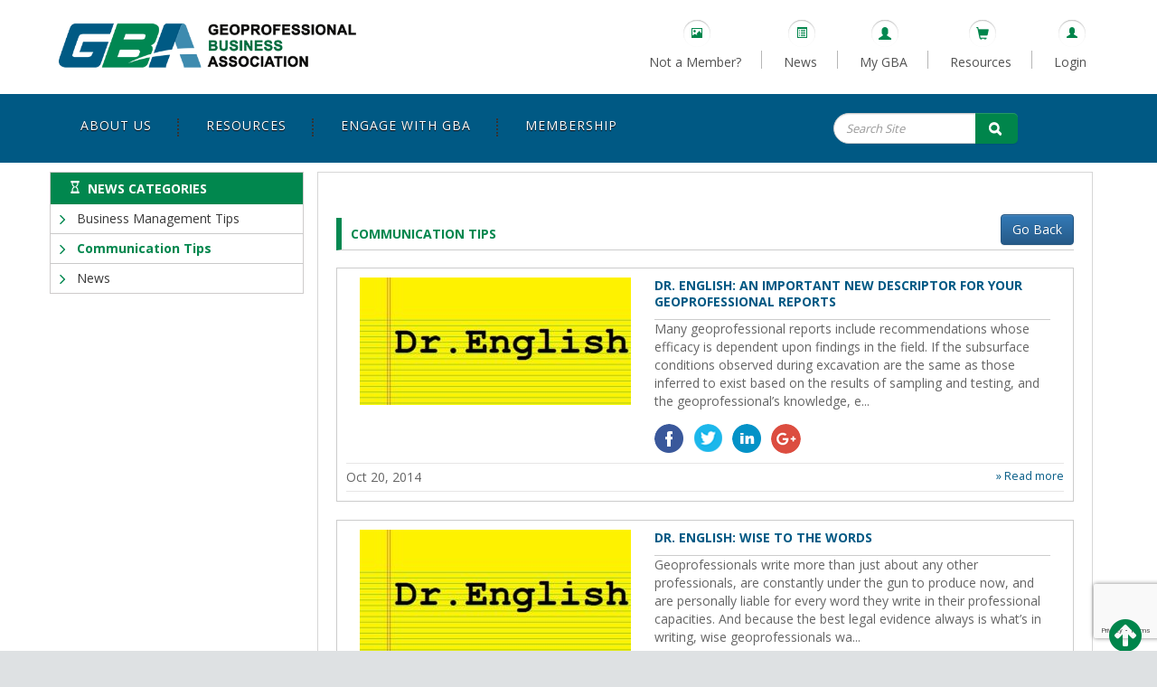

--- FILE ---
content_type: text/html; charset=UTF-8
request_url: https://www.geoprofessional.org/news_category/dr-englishcommunication-tips/
body_size: 19530
content:
<!DOCTYPE html>
<html xmlns="http://www.w3.org/1999/xhtml" lang="en-US" class="no-js">
<head profile="http://gmpg.org/xfn/11">
	<!-- Google tag (gtag.js) -->
	<script async src="https://www.googletagmanager.com/gtag/js?id=G-H09F6X0Q1K"></script>
	<script>
		window.dataLayer = window.dataLayer || [];
		function gtag(){dataLayer.push(arguments);}
		gtag('js', new Date());

		gtag('config', 'G-H09F6X0Q1K');
	</script>
<meta http-equiv="Content-Type" content="text/html; charset=UTF-8" />
<meta name="viewport" content="width=device-width, initial-scale=1">
<title>
	GBA | 
		Communication Tips Archives - GBA</title>
<link rel="icon" href="https://www.geoprofessional.org/wp-content/themes/gbaprofessional/images/gba_fevicon.ico" type="image/x-icon" />
<link rel="pingback" href="https://www.geoprofessional.org/xmlrpc.php" />


<!--[if lt IE 9]>
<script src="https://www.geoprofessional.org/wp-content/themes/gbaprofessional/js/html5.js" type="text/javascript"></script>
<![endif]-->
<!-- Include jquery  -->
<!-- <script type="text/javascript" async src="https://www.geoprofessional.org/wp-content/themes/gbaprofessional/js/jquery.min.js"></script> -->
<!--<script type="text/javascript" async src="https://ajax.googleapis.com/ajax/libs/jquery/2.0.0/jquery.min.js"></script>-->


<!-- Include main css file -->
<link href="https://fonts.googleapis.com/css2?family=Open+Sans:wght@300;400;700;800&display=swap" rel="stylesheet">
<link rel="stylesheet" href="https://www.geoprofessional.org/wp-content/themes/gbaprofessional/css/bootstrap.min.css">
<link rel="stylesheet" href="https://www.geoprofessional.org/wp-content/themes/gbaprofessional/css/bootstrap-theme.min.css">
<link rel="stylesheet" href="https://www.geoprofessional.org/wp-content/themes/gbaprofessional/css/responsive.css">
<!--<link rel="stylesheet" href="">-->
<link rel="stylesheet" href="https://www.geoprofessional.org/wp-content/themes/gbaprofessional/css/responsive_new_ecs.css">

<link href="https://www.geoprofessional.org/wp-content/themes/gbaprofessional/css/accordion-fix.css?ver=1560719967" rel="stylesheet" type="text/css">
<script type="text/javascript">function paginate(a){var b=$(".filter_cat").find(".current"),c=$(b).attr("id");$.ajax({type:"GET",url:"https://www.geoprofessional.org/wp-admin/admin-ajax.php",data:{action:"image_gallery_func",category:c,pg:a},dataType:"",beforeSend:function(a){},success:function(b){$("#wrap").empty().html(b),$(".filter_cat li, a, span").removeClass("current"),$(".filter_cat #"+c+"li a, .filter_cat #"+c+"li a span").addClass("current"),$(".filter_cat #"+c+" a,.filter_cat #"+c+" a span").addClass("current"),$("#page-"+a).css("background-color","#00854b")},error:function(){}})}function filter_cat(a,b,c){""!=c?sorting=c:sorting="",$.ajax({type:"GET",url:"https://www.geoprofessional.org/wp-admin/admin-ajax.php",data:{action:"image_gallery_func",category:a,sort:sorting},dataType:"",beforeSend:function(a){},success:function(c){$("#wrap").empty().html(c),$(".filter_cat li, a, span").removeClass("current"),"all"==a?$(".filter_cat #all,.filter_cat .all a,.filter_cat .all a span").addClass("current"):($(".filter_cat .data-"+b).addClass("current"),$(".filter_cat .data-"+b+" a,.filter_cat .data-"+b+" a span").addClass("current"))},error:function(){}})}
</script>
<!-- Script added by shravan -->
<link rel="stylesheet"  href="https://www.geoprofessional.org/wp-content/themes/gbaprofessional/css/lightslider.css"/>
<!-- Script added by shravan -->


<script src="https://www.geoprofessional.org/wp-content/themes/gbaprofessional/js/lightslider.js" defer async></script>
<script>
/*var isChromium = window.chrome;
if(isChromium){
var script = document.createElement('script');
script.type = 'text/javascript';
script.src = 'https://www.geoprofessional.org/wp-content/themes/gbaprofessional/js/script.js';
document.head.appendChild(script);
} else {
var script = document.createElement('script');
script.type = 'text/javascript';
script.src = 'https://www.geoprofessional.org/wp-content/themes/gbaprofessional/js/script.js';
document.head.appendChild(script);
}*/
</script>
<!--<script src="https://www.geoprofessional.org/wp-content/themes/gbaprofessional/js/script.js" defer async></script>-->
<meta name='robots' content='index, follow, max-image-preview:large, max-snippet:-1, max-video-preview:-1' />
	<style>img:is([sizes="auto" i], [sizes^="auto," i]) { contain-intrinsic-size: 3000px 1500px }</style>
	
<!-- Google Tag Manager for WordPress by gtm4wp.com -->
<script data-cfasync="false" data-pagespeed-no-defer>
	var gtm4wp_datalayer_name = "dataLayer";
	var dataLayer = dataLayer || [];
</script>
<!-- End Google Tag Manager for WordPress by gtm4wp.com -->
	<!-- This site is optimized with the Yoast SEO plugin v26.6 - https://yoast.com/wordpress/plugins/seo/ -->
	<title>Communication Tips Archives - GBA</title>
	<link rel="canonical" href="https://www.geoprofessional.org/news_category/dr-englishcommunication-tips/" />
	<meta property="og:locale" content="en_US" />
	<meta property="og:type" content="article" />
	<meta property="og:title" content="Communication Tips Archives - GBA" />
	<meta property="og:url" content="https://www.geoprofessional.org/news_category/dr-englishcommunication-tips/" />
	<meta property="og:site_name" content="GBA" />
	<meta name="twitter:card" content="summary_large_image" />
	<script type="application/ld+json" class="yoast-schema-graph">{"@context":"https://schema.org","@graph":[{"@type":"CollectionPage","@id":"https://www.geoprofessional.org/news_category/dr-englishcommunication-tips/","url":"https://www.geoprofessional.org/news_category/dr-englishcommunication-tips/","name":"Communication Tips Archives - GBA","isPartOf":{"@id":"https://www.geoprofessional.org/#website"},"primaryImageOfPage":{"@id":"https://www.geoprofessional.org/news_category/dr-englishcommunication-tips/#primaryimage"},"image":{"@id":"https://www.geoprofessional.org/news_category/dr-englishcommunication-tips/#primaryimage"},"thumbnailUrl":"https://www.geoprofessional.org/wp-content/uploads/2014/10/news-DrEnglish.jpg","breadcrumb":{"@id":"https://www.geoprofessional.org/news_category/dr-englishcommunication-tips/#breadcrumb"},"inLanguage":"en-US"},{"@type":"ImageObject","inLanguage":"en-US","@id":"https://www.geoprofessional.org/news_category/dr-englishcommunication-tips/#primaryimage","url":"https://www.geoprofessional.org/wp-content/uploads/2014/10/news-DrEnglish.jpg","contentUrl":"https://www.geoprofessional.org/wp-content/uploads/2014/10/news-DrEnglish.jpg","width":637,"height":300,"caption":"Dr. English"},{"@type":"BreadcrumbList","@id":"https://www.geoprofessional.org/news_category/dr-englishcommunication-tips/#breadcrumb","itemListElement":[{"@type":"ListItem","position":1,"name":"Home","item":"https://www.geoprofessional.org/"},{"@type":"ListItem","position":2,"name":"Communication Tips"}]},{"@type":"WebSite","@id":"https://www.geoprofessional.org/#website","url":"https://www.geoprofessional.org/","name":"GBA","description":"Geoprofessional Business Association","potentialAction":[{"@type":"SearchAction","target":{"@type":"EntryPoint","urlTemplate":"https://www.geoprofessional.org/?s={search_term_string}"},"query-input":{"@type":"PropertyValueSpecification","valueRequired":true,"valueName":"search_term_string"}}],"inLanguage":"en-US"}]}</script>
	<!-- / Yoast SEO plugin. -->


<link rel='dns-prefetch' href='//fonts.googleapis.com' />
<link rel="alternate" type="application/rss+xml" title="GBA &raquo; Feed" href="https://www.geoprofessional.org/feed/" />
<link rel="alternate" type="application/rss+xml" title="GBA &raquo; Comments Feed" href="https://www.geoprofessional.org/comments/feed/" />
<link rel="alternate" type="text/calendar" title="GBA &raquo; iCal Feed" href="https://www.geoprofessional.org/events/?ical=1" />
<link rel="alternate" type="application/rss+xml" title="GBA &raquo; Communication Tips News Categories Feed" href="https://www.geoprofessional.org/news_category/dr-englishcommunication-tips/feed/" />
		<!-- This site uses the Google Analytics by MonsterInsights plugin v9.10.1 - Using Analytics tracking - https://www.monsterinsights.com/ -->
		<!-- Note: MonsterInsights is not currently configured on this site. The site owner needs to authenticate with Google Analytics in the MonsterInsights settings panel. -->
					<!-- No tracking code set -->
				<!-- / Google Analytics by MonsterInsights -->
		<script type="text/javascript">
/* <![CDATA[ */
window._wpemojiSettings = {"baseUrl":"https:\/\/s.w.org\/images\/core\/emoji\/16.0.1\/72x72\/","ext":".png","svgUrl":"https:\/\/s.w.org\/images\/core\/emoji\/16.0.1\/svg\/","svgExt":".svg","source":{"concatemoji":"https:\/\/www.geoprofessional.org\/wp-includes\/js\/wp-emoji-release.min.js?ver=6.8.3"}};
/*! This file is auto-generated */
!function(s,n){var o,i,e;function c(e){try{var t={supportTests:e,timestamp:(new Date).valueOf()};sessionStorage.setItem(o,JSON.stringify(t))}catch(e){}}function p(e,t,n){e.clearRect(0,0,e.canvas.width,e.canvas.height),e.fillText(t,0,0);var t=new Uint32Array(e.getImageData(0,0,e.canvas.width,e.canvas.height).data),a=(e.clearRect(0,0,e.canvas.width,e.canvas.height),e.fillText(n,0,0),new Uint32Array(e.getImageData(0,0,e.canvas.width,e.canvas.height).data));return t.every(function(e,t){return e===a[t]})}function u(e,t){e.clearRect(0,0,e.canvas.width,e.canvas.height),e.fillText(t,0,0);for(var n=e.getImageData(16,16,1,1),a=0;a<n.data.length;a++)if(0!==n.data[a])return!1;return!0}function f(e,t,n,a){switch(t){case"flag":return n(e,"\ud83c\udff3\ufe0f\u200d\u26a7\ufe0f","\ud83c\udff3\ufe0f\u200b\u26a7\ufe0f")?!1:!n(e,"\ud83c\udde8\ud83c\uddf6","\ud83c\udde8\u200b\ud83c\uddf6")&&!n(e,"\ud83c\udff4\udb40\udc67\udb40\udc62\udb40\udc65\udb40\udc6e\udb40\udc67\udb40\udc7f","\ud83c\udff4\u200b\udb40\udc67\u200b\udb40\udc62\u200b\udb40\udc65\u200b\udb40\udc6e\u200b\udb40\udc67\u200b\udb40\udc7f");case"emoji":return!a(e,"\ud83e\udedf")}return!1}function g(e,t,n,a){var r="undefined"!=typeof WorkerGlobalScope&&self instanceof WorkerGlobalScope?new OffscreenCanvas(300,150):s.createElement("canvas"),o=r.getContext("2d",{willReadFrequently:!0}),i=(o.textBaseline="top",o.font="600 32px Arial",{});return e.forEach(function(e){i[e]=t(o,e,n,a)}),i}function t(e){var t=s.createElement("script");t.src=e,t.defer=!0,s.head.appendChild(t)}"undefined"!=typeof Promise&&(o="wpEmojiSettingsSupports",i=["flag","emoji"],n.supports={everything:!0,everythingExceptFlag:!0},e=new Promise(function(e){s.addEventListener("DOMContentLoaded",e,{once:!0})}),new Promise(function(t){var n=function(){try{var e=JSON.parse(sessionStorage.getItem(o));if("object"==typeof e&&"number"==typeof e.timestamp&&(new Date).valueOf()<e.timestamp+604800&&"object"==typeof e.supportTests)return e.supportTests}catch(e){}return null}();if(!n){if("undefined"!=typeof Worker&&"undefined"!=typeof OffscreenCanvas&&"undefined"!=typeof URL&&URL.createObjectURL&&"undefined"!=typeof Blob)try{var e="postMessage("+g.toString()+"("+[JSON.stringify(i),f.toString(),p.toString(),u.toString()].join(",")+"));",a=new Blob([e],{type:"text/javascript"}),r=new Worker(URL.createObjectURL(a),{name:"wpTestEmojiSupports"});return void(r.onmessage=function(e){c(n=e.data),r.terminate(),t(n)})}catch(e){}c(n=g(i,f,p,u))}t(n)}).then(function(e){for(var t in e)n.supports[t]=e[t],n.supports.everything=n.supports.everything&&n.supports[t],"flag"!==t&&(n.supports.everythingExceptFlag=n.supports.everythingExceptFlag&&n.supports[t]);n.supports.everythingExceptFlag=n.supports.everythingExceptFlag&&!n.supports.flag,n.DOMReady=!1,n.readyCallback=function(){n.DOMReady=!0}}).then(function(){return e}).then(function(){var e;n.supports.everything||(n.readyCallback(),(e=n.source||{}).concatemoji?t(e.concatemoji):e.wpemoji&&e.twemoji&&(t(e.twemoji),t(e.wpemoji)))}))}((window,document),window._wpemojiSettings);
/* ]]> */
</script>
<link rel='stylesheet' id='style-css' href='https://www.geoprofessional.org/wp-content/plugins/product-category/admin/css/style.css?ver=1.5.0' type='text/css' media='all' />
<link rel='stylesheet' id='admin-style-css' href='https://www.geoprofessional.org/wp-content/plugins/product-category/admin/css/admin.css?ver=1.5.0' type='text/css' media='all' />
<link rel='stylesheet' id='responsive-css' href='https://www.geoprofessional.org/wp-content/plugins/product-category/admin/css/responsive.css?ver=1.5.0' type='text/css' media='all' />
<style id='wp-emoji-styles-inline-css' type='text/css'>

	img.wp-smiley, img.emoji {
		display: inline !important;
		border: none !important;
		box-shadow: none !important;
		height: 1em !important;
		width: 1em !important;
		margin: 0 0.07em !important;
		vertical-align: -0.1em !important;
		background: none !important;
		padding: 0 !important;
	}
</style>
<style id='product-category-product-category-block-style-inline-css' type='text/css'>
.wp-block-product-cat__main .wp-block-product-cat__container{box-sizing:border-box;display:grid;gap:20px;grid-template-columns:auto}.wp-block-product-cat__main .wp-block-product-cat__container.has-columns-2{grid-template-columns:1fr 1fr}.wp-block-product-cat__main .wp-block-product-cat__container.has-columns-3{grid-template-columns:1fr 1fr 1fr}.wp-block-product-cat__main .wp-block-product-cat__container.has-columns-4{grid-template-columns:1fr 1fr 1fr 1fr}.wp-block-product-cat__main .wp-block-product-cat__container.has-columns-5{grid-template-columns:1fr 1fr 1fr 1fr 1fr}.wp-block-product-cat__main .wp-block-product-cat__container.has-columns-6{grid-template-columns:1fr 1fr 1fr 1fr 1fr 1fr}.wp-block-product-cat__main .wp-block-product-cat__container.has-columns-7{grid-template-columns:1fr 1fr 1fr 1fr 1fr 1fr 1fr}.wp-block-product-cat__main .wp-block-product-cat__container.has-columns-8{grid-template-columns:1fr 1fr 1fr 1fr 1fr 1fr 1fr 1fr}.wp-block-product-cat__main .wp-block-product-cat__container .wp-block-product-cat__inner{box-shadow:0 10px 40px rgba(111,137,163,.2);box-sizing:border-box;padding:20px}.wp-block-product-cat__main .wp-block-product-cat__container .wp-block-product-cat__inner .cat-info .cat_name{text-decoration:none!important}.wp-block-product-cat__main .wp-block-product-cat__container .cat-img img{height:auto;max-width:100%;-o-object-fit:cover;object-fit:cover;width:100%}.wp-block-product-cat__main .wp-block-product-cat__container.equal-height .cat-img img{box-sizing:border-box;height:150px;-o-object-fit:cover;object-fit:cover;width:100%}@media only screen and (max-width:1024px){.wp-block-product-cat__main .wp-block-product-cat__container{grid-template-columns:1fr 1fr 1fr!important}}@media only screen and (max-width:567px){.wp-block-product-cat__main .wp-block-product-cat__container{grid-template-columns:1fr 1fr!important}}@media only screen and (max-width:375px){.wp-block-product-cat__main .wp-block-product-cat__container{grid-template-columns:1fr!important}}

</style>
<link rel='stylesheet' id='contact-form-7-css' href='https://www.geoprofessional.org/wp-content/plugins/contact-form-7/includes/css/styles.css?ver=6.1.4' type='text/css' media='all' />
<link rel='stylesheet' id='plyr-css-css' href='https://www.geoprofessional.org/wp-content/plugins/easy-video-player/lib/plyr.css?ver=6.8.3' type='text/css' media='all' />
<link rel='stylesheet' id='google_web_fonts-css' href='https://fonts.googleapis.com/css?family=Amaranth%7CArvo%7CBungee+Shade%7CChango%7CCourgette%7CGreat+Vibes%7CJosefin+Sans%7CLato%7CLobster%7CMarvel%7CMontserrat%7COpen+Sans%7COswald%7CPoppins%7CRaleway%7CRoboto%7CSalsa%7CSpecial+Elite%7CTitillium+Web%7CTrade+Winds&#038;ver=1.5.0' type='text/css' media='all' />
<link rel='stylesheet' id='font-awesome-css' href='https://www.geoprofessional.org/wp-content/plugins/tm-timeline/css/font-awesome.min.css?ver=4.6.3' type='text/css' media='all' />
<link rel='stylesheet' id='tm-timeline-css-css' href='https://www.geoprofessional.org/wp-content/plugins/tm-timeline/css/tm-timeline.css?ver=1.1.1' type='text/css' media='all' />
<link rel='stylesheet' id='yoko-sso-frontend-css' href='https://www.geoprofessional.org/wp-content/plugins/yoko-core/yoko-sso-cp/assets/css/frontend.css?ver=1.0.1' type='text/css' media='all' />
<link rel='stylesheet' id='nice-navigation-css' href='https://www.geoprofessional.org/wp-content/plugins/sidebar-navigation/sidebar-navigation.css?ver=1.0' type='text/css' media='screen' />
<link rel='stylesheet' id='js_composer_front-css' href='https://www.geoprofessional.org/wp-content/plugins/js_composer/assets/css/js_composer.min.css?ver=8.7.1' type='text/css' media='all' />
<script type="text/javascript" id="plyr-js-js-extra">
/* <![CDATA[ */
var easy_video_player = {"plyr_iconUrl":"https:\/\/www.geoprofessional.org\/wp-content\/plugins\/easy-video-player\/lib\/plyr.svg","plyr_blankVideo":"https:\/\/www.geoprofessional.org\/wp-content\/plugins\/easy-video-player\/lib\/blank.mp4"};
/* ]]> */
</script>
<script type="text/javascript" src="https://www.geoprofessional.org/wp-content/plugins/easy-video-player/lib/plyr.js?ver=6.8.3" id="plyr-js-js"></script>
<script type="text/javascript" src="https://www.geoprofessional.org/wp-includes/js/jquery/jquery.min.js?ver=3.7.1" id="jquery-core-js"></script>
<script type="text/javascript" src="https://www.geoprofessional.org/wp-includes/js/jquery/jquery-migrate.min.js?ver=3.4.1" id="jquery-migrate-js"></script>
<script type="text/javascript" src="https://www.geoprofessional.org/wp-content/plugins/sidebar-navigation/script.js?ver=1.0" id="nice-navigation-js"></script>
<script></script><link rel="https://api.w.org/" href="https://www.geoprofessional.org/wp-json/" /><link rel="EditURI" type="application/rsd+xml" title="RSD" href="https://www.geoprofessional.org/xmlrpc.php?rsd" />
<meta name="generator" content="WordPress 6.8.3" />
<script type="text/javascript">
	window._se_plugin_version = '8.1.9';
</script>
<style id="y0x-cache-css">body:not(.fl-builder-edit) [class*="xsso-show-for-"]{display:none}body.xsso-logged-in.xsso-role-administrator .xsso-show-for-administrator,body.logged-in.xsso-role-administrator .xsso-show-for-administrator{display:block}body.xsso-logged-in.xsso-role-author .xsso-show-for-author,body.logged-in.xsso-role-author .xsso-show-for-author{display:block}body.xsso-logged-in.xsso-role-admin .xsso-show-for-admin,body.logged-in.xsso-role-admin .xsso-show-for-admin{display:block}body.xsso-logged-in.xsso-role-contributor .xsso-show-for-contributor,body.logged-in.xsso-role-contributor .xsso-show-for-contributor{display:block}body.xsso-logged-in.xsso-role-editor .xsso-show-for-editor,body.logged-in.xsso-role-editor .xsso-show-for-editor{display:block}body.xsso-logged-in.xsso-role-member .xsso-show-for-member,body.logged-in.xsso-role-member .xsso-show-for-member{display:block}body.xsso-logged-in.xsso-role-orgmember .xsso-show-for-orgmember,body.logged-in.xsso-role-orgmember .xsso-show-for-orgmember{display:block}body.xsso-logged-in.xsso-role-Peer_Review_Team_Captain .xsso-show-for-Peer_Review_Team_Captain,body.logged-in.xsso-role-Peer_Review_Team_Captain .xsso-show-for-Peer_Review_Team_Captain{display:block}body.xsso-logged-in.xsso-role-Peer_Reviewer .xsso-show-for-Peer_Reviewer,body.logged-in.xsso-role-Peer_Reviewer .xsso-show-for-Peer_Reviewer{display:block}body.xsso-logged-in.xsso-role-wpseo_editor .xsso-show-for-wpseo_editor,body.logged-in.xsso-role-wpseo_editor .xsso-show-for-wpseo_editor{display:block}body.xsso-logged-in.xsso-role-wpseo_manager .xsso-show-for-wpseo_manager,body.logged-in.xsso-role-wpseo_manager .xsso-show-for-wpseo_manager{display:block}body.xsso-logged-in.xsso-role-subscriber .xsso-show-for-subscriber,body.logged-in.xsso-role-subscriber .xsso-show-for-subscriber{display:block}body.xsso-logged-in.xsso-role-non-member .xsso-show-for-non-member,body.logged-in.xsso-role-non-member .xsso-show-for-non-member{display:block}body.logged-out .xsso-container>span:first-child{display:inline-block}body.logged-in .xsso-container .login-link{display:none}body.logged-in .xsso-container .logged-in-content{display:inline-block;opacity:1}body.logged-out .xsso-container .logged-in-content{display:none}body.logged-out .xsso-container .login-link{display:inline-block;opacity:1}</style><meta name="tec-api-version" content="v1"><meta name="tec-api-origin" content="https://www.geoprofessional.org"><link rel="alternate" href="https://www.geoprofessional.org/wp-json/tribe/events/v1/" />
<!-- Google Tag Manager for WordPress by gtm4wp.com -->
<!-- GTM Container placement set to footer -->
<script data-cfasync="false" data-pagespeed-no-defer>
	var dataLayer_content = {"pagePostType":"news","pagePostType2":"tax-news","pageCategory":[]};
	dataLayer.push( dataLayer_content );
</script>
<script data-cfasync="false" data-pagespeed-no-defer>
(function(w,d,s,l,i){w[l]=w[l]||[];w[l].push({'gtm.start':
new Date().getTime(),event:'gtm.js'});var f=d.getElementsByTagName(s)[0],
j=d.createElement(s),dl=l!='dataLayer'?'&l='+l:'';j.async=true;j.src=
'//www.googletagmanager.com/gtm.js?id='+i+dl;f.parentNode.insertBefore(j,f);
})(window,document,'script','dataLayer','GTM-KP9DPL8');
</script>
<!-- End Google Tag Manager for WordPress by gtm4wp.com --><meta name="generator" content="Powered by WPBakery Page Builder - drag and drop page builder for WordPress."/>
		<style type="text/css" id="wp-custom-css">
			table th, table td {
	color: black;
}

body, aside, details, figcaption, footer, header, hgroup, main, menu, nav, section, summary {
	color: #656565;
}

.jumbotron-bg {
	background: url('wp-content/uploads/banner.jpg');
	background-size: 100%; 
	background-repeat: no-repeat;
	background-position: 0 -200px;
}

.slider_img img {
	max-height: none;
}

/** Yoko Content Restriction **/
.current-user-is-restricted .restricted-content-notice-background {
	position: relative;
}

@media (min-width: 769px) {
	.current-user-is-restricted .restricted-content-notice-background:before {
		color: transparent;
		content: 'Lorem ipsum dolor sit amet, consectetur adipiscing elit. Nunc pharetra tortor ac velit congue feugiat. Suspendisse maximus justo in ullamcorper pulvinar. Fusce eget ante vel risus commodo hendrerit. Sed et erat porta, rhoncus libero eget, imperdiet eros.\A \ANunc facilisis sagittis elit, at sollicitudin elit ullamcorper eu. Morbi eu neque et nibh vestibulum eleifend. Aenean efficitur pretium massa ut lacinia. Nulla finibus quam quis cursus rhoncus. Donec non egestas justo. Donec iaculis massa ac tortor fermentum finibus. Ut sodales pellentesque fringilla. Sed commodo ipsum vel luctus faucibus. Donec ac nibh ante. Proin lacus lectus, tincidunt a enim vel, aliquet ullamcorper justo. Ut vel condimentum justo.\A \ALorem ipsum dolor sit amet, consectetur adipiscing elit. Aenean vehicula sapien ullamcorper lectus scelerisque egestas. Sed porttitor, arcu eget vestibulum maximus, lorem elit facilisis massa, non sodales diam eros vel elit. Quisque eu elit ex. Curabitur ut congue quam, malesuada hendrerit libero. Sed pulvinar, odio at tempor facilisis, nisi justo tincidunt lectus, id sagittis tellus ante ut est.\A \AInteger non quam id tortor aliquam molestie. Donec rutrum efficitur dui sed pretium. Duis lectus risus, faucibus eget sollicitudin eu, consectetur id massa. Nunc mattis sodales tortor ac rutrum. In hac habitasse platea dictumst. Class aptent taciti sociosqu ad litora torquent per conubia nostra, per inceptos himenaeos. Aenean arcu lacus, aliquam et sagittis ac, auctor at eros. Etiam non cursus ipsum. Curabitur aliquet, leo et faucibus tincidunt, velit velit faucibus orci, a porttitor nulla mi id nibh.\A \AInteger imperdiet hendrerit lorem vitae lacinia. Praesent eget augue ipsum. Phasellus sit amet massa id nulla posuere condimentum et venenatis leo. Morbi euismod purus eget varius finibus. Nunc eget accumsan tortor. Quisque sed sem in mi suscipit fermentum varius a diam. Nulla et ligula vel nulla rutrum pellentesque non ut erat. Quisque ut mattis turpis, ac volutpat tortor. Donec pellentesque condimentum diam, ac mollis risus ornare non. In hac habitasse platea dictumst. Duis in sapien congue, dignissim nisl bibendum, gravida metus. Aliquam euismod odio ex. Etiam suscipit lectus vel leo consequat pellentesque. Mauris tempus, enim vel euismod posuere, felis augue tristique enim, ut pharetra ligula mauris in nulla. Nulla vulputate sed purus nec vestibulum. Integer elit orci, maximus non volutpat vitae, interdum eget nibh.\A \APraesent sagittis dolor in tristique pellentesque. Fusce non turpis sit amet eros tincidunt facilisis eget quis sem. Aliquam ac augue et tellus semper suscipit ut sit amet eros. Vivamus at odio eros. Donec lorem sapien, tincidunt quis faucibus a, convallis quis magna. Cras egestas orci non quam hendrerit, vel pretium magna vehicula. Nulla venenatis imperdiet arcu, a ullamcorper est lobortis ac. In hac habitasse platea dictumst.\A \APraesent fringilla, ante ac vulputate tempor, sapien augue laoreet mi, id gravida sem eros quis mi. Praesent ac metus a erat gravida pellentesque. Vivamus sit amet arcu quis justo semper egestas. Etiam est neque, vehicula et interdum at, interdum sit amet libero. Cras dignissim lorem ut neque mattis congue. Vivamus bibendum rutrum augue, non sodales ligula scelerisque sed. Suspendisse eu dolor et mi scelerisque varius a nec ex. Duis lobortis vel mi iaculis rutrum. Morbi non eros convallis, placerat nulla et, mattis purus.';
		display: block;
		margin-left: -15px;
		margin-right: -15px;
		padding-left: 15px;
		padding-right: 15px;
		overflow: hidden;
		position: absolute;
			top: 0;
			right: 0;
			bottom: 0;
			left: 0;
		text-shadow: 0 0 8px #333333;
		white-space: pre-wrap;
		z-index: 0;
	}
	.current-user-is-restricted .restricted-content-notice-background:after {
		content: '';
		position: absolute;
			top: 0;
			left: -15px;
			right: -15px;
		width: 100%;
		height: 100%;
		background: white;
		background: linear-gradient(180deg, rgba(0, 0, 255, 0) 0%, rgba(0, 0, 255, 0) 50%, white 100%);
	}

	.current-user-is-restricted .restricted-content-notice {
		background-color: #ffffff;
		border: 2px solid #ddd;
		margin: 0 100px 100px;
		padding: 50px;
		position: relative;
			top: 66px;
			bottom: 66px;
		z-index: 2;
	}
}

.restricted-content-notice .intent-login {
	background: linear-gradient(rgb(6, 65, 93) 0%, rgb(6, 65, 93) 42%, rgb(0, 90, 131) 100%) rgb(235, 235, 235) no-repeat padding-box;
    border-radius: 30px;
    border: none;
    box-shadow: 0px 6px 0px 0px rgb(164, 168, 168);
    box-sizing: border-box;
    color: rgb(255, 255, 255);
    cursor: pointer;
    display: inline-block;
    font: 700 17px "Open Sans", Arial, Helvetica, sans-serif;
    height: 51px;
    letter-spacing: 0.5px;
    margin-right: 1em;
    overflow-wrap: break-word;
    padding: 14px 20px;
    position: relative;
    text-align: center;
    text-decoration: none solid rgb(255, 255, 255);
    text-transform: uppercase;
    transition: all 0.2s ease-in-out;
    vertical-align: middle;
}

body:not(.logged-in) .xsso-container > span {
	display: inline-block;
	opacity: 1;
}
body:not(.logged-in) .xsso-container > span:first-child {
	width: 100%;
  text-align: center;
}
.logout-link {
	width: 100%;
    text-align: center;
}

.wpb_wrapper h2 {
	border: none;
}		</style>
		<noscript><style> .wpb_animate_when_almost_visible { opacity: 1; }</style></noscript><style>body{margin-top: 0px !important;}</style><style>
	/* Paste this css to your style sheet file or under head tag */
	/* This only works with JavaScript, if it's not present, don't show loader */
	.no-js #loader {display: none;}
	.js #loader {display: block; position: absolute; left: 100px; top: 0;}
	.se-pre-con {position: fixed; left: 0px; top: 0px; width: 100%; height: 100%; z-index: 9999; background: url(https://www.geoprofessional.org/wp-content/themes/gbaprofessional/images/Preloader.gif) center no-repeat #fff;}
</style>
<script type="text/javascript">
//paste this code under the head tag or in a separate js file.
	// Wait for window load
	jQuery(document).ready(function(j$) {
		// Animate loader off screen
		j$(".se-pre-con").fadeOut("slow");;
	});
</script>
		<script>
		(function(i,s,o,g,r,a,m){i['GoogleAnalyticsObject']=r;i[r]=i[r]||function(){
				(i[r].q=i[r].q||[]).push(arguments)},i[r].l=1*new Date();a=s.createElement(o),
			m=s.getElementsByTagName(o)[0];a.async=1;a.src=g;m.parentNode.insertBefore(a,m)
		})(window,document,'script','https://www.google-analytics.com/analytics.js','ga');

		ga('create', 'UA-57231295-1', 'auto', {'allowLinker': true});
		ga('require', 'linker');
  		ga('linker:autoLink', ['netforum.avectra.com/eweb/DynamicPage.aspx?Site=gba'] );
						ga('set', 'dimension2', 'Guest');
								ga('set', 'dimension4', 'Guest - /news_category/dr-englishcommunication-tips/');
		ga('send', 'pageview');
	</script>
	
	<!-- Facebook Pixel Code -->
	<script>
	!function(f,b,e,v,n,t,s)
	{if(f.fbq)return;n=f.fbq=function(){n.callMethod?
	n.callMethod.apply(n,arguments):n.queue.push(arguments)};
	if(!f._fbq)f._fbq=n;n.push=n;n.loaded=!0;n.version='2.0';
	n.queue=[];t=b.createElement(e);t.async=!0;
	t.src=v;s=b.getElementsByTagName(e)[0];
	s.parentNode.insertBefore(t,s)}(window, document,'script',
	'https://connect.facebook.net/en_US/fbevents.js');
	fbq('init', '324973915745578');
	fbq('track', 'PageView');
	</script>
	<noscript><img height="1" width="1" style="display:none"
	src="https://www.facebook.com/tr?id=324973915745578&ev=PageView&noscript=1"
	/></noscript>
	<!-- End Facebook Pixel Code -->
	
	<!-- Global site tag (gtag.js) - Google Ads: 347529201 -->
	<script async src="https://www.googletagmanager.com/gtag/js?id=AW-347529201"></script>
	<script>
	  window.dataLayer = window.dataLayer || [];
	  function gtag(){dataLayer.push(arguments);}
	  gtag('js', new Date());
	 
	  gtag('config', 'AW-347529201');
	</script>
	
	<!-- LinkedIn Pixel Code -->
	<script type="text/javascript"> _linkedin_partner_id = "3305172"; window._linkedin_data_partner_ids = window._linkedin_data_partner_ids || []; window._linkedin_data_partner_ids.push(_linkedin_partner_id); </script><script type="text/javascript"> (function(){var s = document.getElementsByTagName("script")[0]; var b = document.createElement("script"); b.type = "text/javascript";b.async = true; b.src = "https://snap.licdn.com/li.lms-analytics/insight.min.js"; s.parentNode.insertBefore(b, s);})(); </script> <noscript> <img height="1" width="1" style="display:none;" alt="" src="https://px.ads.linkedin.com/collect/?pid=3305172&fmt=gif" /> </noscript>
	<!-- End LinkedIn Pixel Code -->
<!-- Start adRoll pixel -->
	<script type="text/javascript"> adroll_adv_id = "QW22QZOF4BEDFJLEJEYFD2"; adroll_pix_id = "5PEV5EO7ZNHNHEGA3CPCL2"; adroll_version = "2.0";  (function(w, d, e, o, a) { w.__adroll_loaded = true; w.adroll = w.adroll || []; w.adroll.f = [ 'setProperties', 'identify', 'track' ]; var roundtripUrl = "https://s.adroll.com/j/" + adroll_adv_id + "/roundtrip.js"; for (a = 0; a < w.adroll.f.length; a++) { w.adroll[w.adroll.f[a]] = w.adroll[w.adroll.f[a]] || (function(n) { return function() { w.adroll.push([ n, arguments ]) } })(w.adroll.f[a]) }  e = d.createElement('script'); o = d.getElementsByTagName('script')[0]; e.async = 1; e.src = roundtripUrl; o.parentNode.insertBefore(e, o); })(window, document); adroll.track("pageView"); </script>
<!-- end adRoll pixel -->
</head>
  <body class="archive tax-news_category term-dr-englishcommunication-tips term-36 wp-theme-gbaprofessional inner-bg locale-en-us tribe-no-js wpb-js-composer js-comp-ver-8.7.1 vc_responsive">
<div class="se-pre-con"></div> 
 <nav role="navigation" class="navbar navbar-inverse"> 
 <div class="mainwrp-home">
         <div class="container">
            <div class="top-wrp">
               <div class="top-wrp-left">
                 <a href="https://www.geoprofessional.org"><img title="GBA Home" src="https://www.geoprofessional.org/wp-content/uploads/2020/05/gba-logo-2020-long-1.png" class="logo-main" width="259" height="58"></a>
               </div>
               <div class="top-wrp-right">
                  <div class="col-lg-7"> 
                  
                                    
					 <div class="top-menu">
					 <div class="menu-header-top-menu-container"><ul class="block-content"><li id="menu-item-3656" class="glyphicon glyphicon-picture top-login menu-item menu-item-type-custom menu-item-object-custom menu-item-3656"><a href="/membership/">Not a Member?</a></li>
<li id="menu-item-3657" class="glyphicon glyphicon-list-alt top-login menu-item menu-item-type-post_type menu-item-object-page menu-item-3657"><a href="https://www.geoprofessional.org/gba-news/">News</a></li>
<li id="menu-item-16824" class="glyphicon glyphicon-user top-login menu-item menu-item-type-custom menu-item-object-custom menu-item-16824"><a target="_blank" href="https://members.geoprofessional.org/">My GBA</a></li>
<li id="menu-item-3751" class="glyphicon glyphicon-shopping-cart top-login menu-item menu-item-type-post_type menu-item-object-page menu-item-3751"><a href="https://www.geoprofessional.org/resources/">Resources</a></li>
<li id="menu-item-16451" class="glyphicon glyphicon-user-top top-login menu-item menu-item-type-gs_sim menu-item-object-gs_sim menu-item-16451"><span class="xsso-container"><span class="login-link"><a href="https://www.geoprofessional.org?ReturnURL=https%3A%2F%2Fwww.geoprofessional.org%2Fnews_category%2Fdr-englishcommunication-tips%2F&do_oauth_login=f700638072" class="intent-login" data-no-instant>Login</a>
</span><span class="logged-in-content"></span></span></li>
</ul></div>					  					  </div>
                      
               </div>
            </div>
         </div>
         </div>
         	<!-- Brand and toggle get grouped for better mobile display -->
             <div class="navbar-header">
                <button type="button" class="navbar-toggle collapsed" data-toggle="collapse" data-target="#navbarCollapse" aria-expanded="false" aria-controls="navbar">
                    <span class="sr-only"></span>
                    <span class="icon-bar"></span>
                    <span class="icon-bar"></span>
                    <span class="icon-bar"></span>
                </button>
            </div>
			<!-- Collection of nav links, forms, and other content for toggling -->
            <div id="navbarCollapse" class="collapse navbar-collapse">
                <div class="navwrp-in">
                    <div class="mainwrp-homein">
                    <ul class="navhead navbar-nav"><li id="nav-menu-item-55" class="main-menu-item  menu-item-even menu-item-depth-0 menu-item menu-item-type-post_type menu-item-object-page menu-item-has-children mega-menu-item  geo_mega_column-3 "><a href="https://www.geoprofessional.org/about-us/" class="menu-link main-menu-link">About Us</a>
<ul class="sub-menu menu-odd  menu-depth-1">
	<li id="nav-menu-item-117" class="sub-menu-item  menu-item-odd menu-item-depth-1 menu-item menu-item-type-post_type menu-item-object-page menu-item-has-children    "><a href="https://www.geoprofessional.org/organization/" class="menu-link  sub-menu-link  ">Organization</a>
	<ul class="sub-menu menu-even sub-sub-menu menu-depth-2">
		<li id="nav-menu-item-123" class="sub-menu-item sub-sub-menu-item menu-item-even menu-item-depth-2 menu-item menu-item-type-post_type menu-item-object-page    "><a href="https://www.geoprofessional.org/mission-strategy/" class="menu-link  sub-menu-link  ">2027 + Strategic Plan</a></li>
		<li id="nav-menu-item-124" class="sub-menu-item sub-sub-menu-item menu-item-even menu-item-depth-2 menu-item menu-item-type-post_type menu-item-object-page    "><a href="https://www.geoprofessional.org/history-of-gba/" class="menu-link  sub-menu-link  ">GBA’s 50 Year History</a></li>
		<li id="nav-menu-item-126" class="sub-menu-item sub-sub-menu-item menu-item-even menu-item-depth-2 menu-item menu-item-type-post_type menu-item-object-page    "><a href="https://www.geoprofessional.org/board-of-directors/" class="menu-link  sub-menu-link  ">Board of Directors</a></li>
		<li id="nav-menu-item-1086" class="sub-menu-item sub-sub-menu-item menu-item-even menu-item-depth-2 menu-item menu-item-type-custom menu-item-object-custom    "><a target="_blank" href="https://members.geoprofessional.org/" class="menu-link  sub-menu-link  ">Committees</a></li>
		<li id="nav-menu-item-127" class="sub-menu-item sub-sub-menu-item menu-item-even menu-item-depth-2 menu-item menu-item-type-post_type menu-item-object-page    "><a href="https://www.geoprofessional.org/meet-our-staff/" class="menu-link  sub-menu-link  ">Meet Our Staff</a></li>
		<li id="nav-menu-item-3636" class="sub-menu-item sub-sub-menu-item menu-item-even menu-item-depth-2 menu-item menu-item-type-post_type menu-item-object-page    "><a href="https://www.geoprofessional.org/gba-news/" class="menu-link  sub-menu-link  ">News</a></li>
	</ul>
</li>
	<li id="nav-menu-item-121" class="sub-menu-item  menu-item-odd menu-item-depth-1 menu-item menu-item-type-post_type menu-item-object-page menu-item-has-children    "><a href="https://www.geoprofessional.org/about-geoprofessionals/" class="menu-link  sub-menu-link  ">About Geoprofessionals</a>
	<ul class="sub-menu menu-even sub-sub-menu menu-depth-2">
		<li id="nav-menu-item-128" class="sub-menu-item sub-sub-menu-item menu-item-even menu-item-depth-2 menu-item menu-item-type-post_type menu-item-object-page    "><a href="https://www.geoprofessional.org/what-is-a-geoprofessional/" class="menu-link  sub-menu-link  ">What Is a Geoprofessional?</a></li>
		<li id="nav-menu-item-129" class="sub-menu-item sub-sub-menu-item menu-item-even menu-item-depth-2 menu-item menu-item-type-post_type menu-item-object-page    "><a href="https://www.geoprofessional.org/geoprofessional-value-proposition/" class="menu-link  sub-menu-link  ">Value Proposition</a></li>
		<li id="nav-menu-item-753" class="sub-menu-item sub-sub-menu-item menu-item-even menu-item-depth-2 menu-item menu-item-type-post_type menu-item-object-page    "><a href="https://www.geoprofessional.org/alliance-organizations/" class="menu-link  sub-menu-link  ">Alliance Organizations</a></li>
		<li id="nav-menu-item-752" class="sub-menu-item sub-sub-menu-item menu-item-even menu-item-depth-2 menu-item menu-item-type-post_type menu-item-object-page    "><a href="https://www.geoprofessional.org/geoprofessional-legacy-videos/" class="menu-link  sub-menu-link  ">Geoprofessional Legacy Videos</a></li>
		<li id="nav-menu-item-131" class="sub-menu-item sub-sub-menu-item menu-item-even menu-item-depth-2 menu-item menu-item-type-post_type menu-item-object-page    "><a href="https://www.geoprofessional.org/gba-today/" class="menu-link  sub-menu-link  ">GBA Today</a></li>
	</ul>
</li>
	<li id="nav-menu-item-122" class="sub-menu-item  menu-item-odd menu-item-depth-1 menu-item menu-item-type-post_type menu-item-object-page menu-item-has-children    "><a href="https://www.geoprofessional.org/gba-members/" class="menu-link  sub-menu-link  ">GBA Members</a>
	<ul class="sub-menu menu-even sub-sub-menu menu-depth-2">
		<li id="nav-menu-item-3578" class="sub-menu-item sub-sub-menu-item menu-item-even menu-item-depth-2 menu-item menu-item-type-post_type menu-item-object-page    "><a href="https://www.geoprofessional.org/list-of-member-firms/" class="menu-link  sub-menu-link  ">Member Firm List</a></li>
		<li id="nav-menu-item-133" class="sub-menu-item sub-sub-menu-item menu-item-even menu-item-depth-2 menu-item menu-item-type-post_type menu-item-object-page    "><a href="https://www.geoprofessional.org/search-for-gba-member-firms/" class="menu-link  sub-menu-link  ">Search for GBA Member Firms</a></li>
		<li id="nav-menu-item-6736" class="sub-menu-item sub-sub-menu-item menu-item-even menu-item-depth-2 menu-item menu-item-type-post_type menu-item-object-page    "><a href="https://www.geoprofessional.org/individual-directory/" class="menu-link  sub-menu-link  ">GBA Individual Directory</a></li>
	</ul>
</li>
</ul>
</li>
<li id="nav-menu-item-29" class="main-menu-item  menu-item-even menu-item-depth-0 menu-item menu-item-type-post_type menu-item-object-page menu-item-has-children mega-menu-item  geo_mega_column-4 "><a href="https://www.geoprofessional.org/resources/" class="menu-link main-menu-link">Resources</a>
<ul class="sub-menu menu-odd  menu-depth-1">
	<li id="nav-menu-item-140" class="sub-menu-item  menu-item-odd menu-item-depth-1 menu-item menu-item-type-post_type menu-item-object-page menu-item-has-children    "><a href="https://www.geoprofessional.org/publications/" class="menu-link  sub-menu-link  ">Publications</a>
	<ul class="sub-menu menu-even sub-sub-menu menu-depth-2">
		<li id="nav-menu-item-145" class="sub-menu-item sub-sub-menu-item menu-item-even menu-item-depth-2 menu-item menu-item-type-post_type menu-item-object-page    "><a href="https://www.geoprofessional.org/gba-case-histories/" class="menu-link  sub-menu-link  ">Case Histories</a></li>
		<li id="nav-menu-item-146" class="sub-menu-item sub-sub-menu-item menu-item-even menu-item-depth-2 menu-item menu-item-type-post_type menu-item-object-page    "><a href="https://www.geoprofessional.org/best-practices/" class="menu-link  sub-menu-link  ">Best Practices</a></li>
		<li id="nav-menu-item-147" class="sub-menu-item sub-sub-menu-item menu-item-even menu-item-depth-2 menu-item menu-item-type-post_type menu-item-object-page    "><a href="https://www.geoprofessional.org/business-briefs/" class="menu-link  sub-menu-link  ">Business Briefs</a></li>
		<li id="nav-menu-item-12400" class="sub-menu-item sub-sub-menu-item menu-item-even menu-item-depth-2 menu-item menu-item-type-post_type menu-item-object-page    "><a href="https://www.geoprofessional.org/resources/contract-reference-guide-fourth-edition-e-book-versions/" class="menu-link  sub-menu-link  ">Contract Reference Guide Fourth Edition E-book Versions</a></li>
		<li id="nav-menu-item-148" class="sub-menu-item sub-sub-menu-item menu-item-even menu-item-depth-2 menu-item menu-item-type-post_type menu-item-object-page    "><a href="https://www.geoprofessional.org/gba-training-curricula/" class="menu-link  sub-menu-link  ">Training Curricula</a></li>
		<li id="nav-menu-item-149" class="sub-menu-item sub-sub-menu-item menu-item-even menu-item-depth-2 menu-item menu-item-type-post_type menu-item-object-page    "><a href="https://www.geoprofessional.org/newslog/" class="menu-link  sub-menu-link  ">NEWSlog</a></li>
	</ul>
</li>
	<li id="nav-menu-item-141" class="sub-menu-item  menu-item-odd menu-item-depth-1 menu-item menu-item-type-post_type menu-item-object-page menu-item-has-children    "><a href="https://www.geoprofessional.org/media-center/" class="menu-link  sub-menu-link  ">Media Center</a>
	<ul class="sub-menu menu-even sub-sub-menu menu-depth-2">
		<li id="nav-menu-item-150" class="sub-menu-item sub-sub-menu-item menu-item-even menu-item-depth-2 menu-item menu-item-type-post_type menu-item-object-page    "><a href="https://www.geoprofessional.org/audio-education/" class="menu-link  sub-menu-link  ">Audio Education</a></li>
		<li id="nav-menu-item-151" class="sub-menu-item sub-sub-menu-item menu-item-even menu-item-depth-2 menu-item menu-item-type-post_type menu-item-object-page    "><a href="https://www.geoprofessional.org/conference-proceedings/" class="menu-link  sub-menu-link  ">Conference Proceedings</a></li>
		<li id="nav-menu-item-152" class="sub-menu-item sub-sub-menu-item menu-item-even menu-item-depth-2 menu-item menu-item-type-post_type menu-item-object-page    "><a href="https://www.geoprofessional.org/gba-webinars/" class="menu-link  sub-menu-link  ">GBA Webinars</a></li>
		<li id="nav-menu-item-6492" class="sub-menu-item sub-sub-menu-item menu-item-even menu-item-depth-2 menu-item menu-item-type-post_type menu-item-object-page    "><a href="https://www.geoprofessional.org/geoprofessional-legacy-video/" class="menu-link  sub-menu-link  ">Geoprofessional Legacy Videos</a></li>
		<li id="nav-menu-item-13125" class="sub-menu-item sub-sub-menu-item menu-item-even menu-item-depth-2 menu-item menu-item-type-custom menu-item-object-custom    "><a href="https://www.gbapodcast.com/subscribe" class="menu-link  sub-menu-link  ">Podcast</a></li>
	</ul>
</li>
	<li id="nav-menu-item-142" class="sub-menu-item  menu-item-odd menu-item-depth-1 menu-item menu-item-type-post_type menu-item-object-page menu-item-has-children    "><a href="https://www.geoprofessional.org/focus-area/" class="menu-link  sub-menu-link  ">Focus Area</a>
	<ul class="sub-menu menu-even sub-sub-menu menu-depth-2">
		<li id="nav-menu-item-155" class="sub-menu-item sub-sub-menu-item menu-item-even menu-item-depth-2 menu-item menu-item-type-post_type menu-item-object-page    "><a href="https://www.geoprofessional.org/comet/" class="menu-link  sub-menu-link  ">CoMET</a></li>
		<li id="nav-menu-item-157" class="sub-menu-item sub-sub-menu-item menu-item-even menu-item-depth-2 menu-item menu-item-type-post_type menu-item-object-page    "><a href="https://www.geoprofessional.org/environmental/" class="menu-link  sub-menu-link  ">Environmental</a></li>
		<li id="nav-menu-item-158" class="sub-menu-item sub-sub-menu-item menu-item-even menu-item-depth-2 menu-item menu-item-type-post_type menu-item-object-page    "><a href="https://www.geoprofessional.org/geotechnical/" class="menu-link  sub-menu-link  ">Geotechnical</a></li>
	</ul>
</li>
	<li id="nav-menu-item-143" class="sub-menu-item  menu-item-odd menu-item-depth-1 menu-item menu-item-type-post_type menu-item-object-page menu-item-has-children    "><a href="https://www.geoprofessional.org/find-a-resource/" class="menu-link  sub-menu-link  ">Find a Resource</a>
	<ul class="sub-menu menu-even sub-sub-menu menu-depth-2">
		<li id="nav-menu-item-162" class="sub-menu-item sub-sub-menu-item menu-item-even menu-item-depth-2 menu-item menu-item-type-post_type menu-item-object-page    "><a href="https://www.geoprofessional.org/search-all-resources/" class="menu-link  sub-menu-link  ">Search All Resources</a></li>
		<li id="nav-menu-item-163" class="sub-menu-item sub-sub-menu-item menu-item-even menu-item-depth-2 menu-item menu-item-type-post_type menu-item-object-page    "><a href="https://www.geoprofessional.org/what-is-new/" class="menu-link  sub-menu-link  ">What Is New</a></li>
		<li id="nav-menu-item-164" class="sub-menu-item sub-sub-menu-item menu-item-even menu-item-depth-2 menu-item menu-item-type-post_type menu-item-object-page    "><a href="https://www.geoprofessional.org/top-10/" class="menu-link  sub-menu-link  ">Top 10</a></li>
	</ul>
</li>
</ul>
</li>
<li id="nav-menu-item-31" class="main-menu-item  menu-item-even menu-item-depth-0 menu-item menu-item-type-post_type menu-item-object-page menu-item-has-children mega-menu-item  geo_mega_column-4 "><a href="https://www.geoprofessional.org/engage-with-gba/" class="menu-link main-menu-link">Engage with GBA</a>
<ul class="sub-menu menu-odd  menu-depth-1">
	<li id="nav-menu-item-182" class="sub-menu-item  menu-item-odd menu-item-depth-1 menu-item menu-item-type-post_type menu-item-object-page menu-item-has-children    "><a href="https://www.geoprofessional.org/participate/" class="menu-link  sub-menu-link  ">Participate</a>
	<ul class="sub-menu menu-even sub-sub-menu menu-depth-2">
		<li id="nav-menu-item-9263" class="sub-menu-item sub-sub-menu-item menu-item-even menu-item-depth-2 menu-item menu-item-type-post_type menu-item-object-page    "><a href="https://www.geoprofessional.org/attend-a-conference/" class="menu-link  sub-menu-link  ">Attend a Conference</a></li>
		<li id="nav-menu-item-184" class="sub-menu-item sub-sub-menu-item menu-item-even menu-item-depth-2 menu-item menu-item-type-post_type menu-item-object-page    "><a href="https://www.geoprofessional.org/events-calendar/" class="menu-link  sub-menu-link  ">Events Calendar</a></li>
		<li id="nav-menu-item-3734" class="sub-menu-item sub-sub-menu-item menu-item-even menu-item-depth-2 menu-item menu-item-type-post_type menu-item-object-page    "><a href="https://www.geoprofessional.org/past-gba-events/" class="menu-link  sub-menu-link  ">Past GBA Events</a></li>
		<li id="nav-menu-item-16982" class="sub-menu-item sub-sub-menu-item menu-item-even menu-item-depth-2 menu-item menu-item-type-post_type menu-item-object-page    "><a href="https://www.geoprofessional.org/gba-annual-awards-and-past-winners/" class="menu-link  sub-menu-link  ">GBA Annual Awards and Past Winners</a></li>
	</ul>
</li>
	<li id="nav-menu-item-185" class="sub-menu-item  menu-item-odd menu-item-depth-1 menu-item menu-item-type-post_type menu-item-object-page menu-item-has-children    "><a href="https://www.geoprofessional.org/lead/" class="menu-link  sub-menu-link  ">Lead</a>
	<ul class="sub-menu menu-even sub-sub-menu menu-depth-2">
		<li id="nav-menu-item-186" class="sub-menu-item sub-sub-menu-item menu-item-even menu-item-depth-2 menu-item menu-item-type-post_type menu-item-object-page    "><a href="https://www.geoprofessional.org/join-a-committee/" class="menu-link  sub-menu-link  ">Join a Committee</a></li>
		<li id="nav-menu-item-187" class="sub-menu-item sub-sub-menu-item menu-item-even menu-item-depth-2 menu-item menu-item-type-post_type menu-item-object-page    "><a href="https://www.geoprofessional.org/present-at-future-event/" class="menu-link  sub-menu-link  ">Present at the next Conference</a></li>
		<li id="nav-menu-item-188" class="sub-menu-item sub-sub-menu-item menu-item-even menu-item-depth-2 menu-item menu-item-type-post_type menu-item-object-page    "><a href="https://www.geoprofessional.org/promote-gba-in-your-firm/" class="menu-link  sub-menu-link  ">Promote GBA in Your Firm</a></li>
		<li id="nav-menu-item-16762" class="sub-menu-item sub-sub-menu-item menu-item-even menu-item-depth-2 menu-item menu-item-type-post_type menu-item-object-page    "><a href="https://www.geoprofessional.org/lead/16757-2/" class="menu-link  sub-menu-link  ">GEO KITS</a></li>
	</ul>
</li>
	<li id="nav-menu-item-189" class="sub-menu-item  menu-item-odd menu-item-depth-1 menu-item menu-item-type-post_type menu-item-object-page menu-item-has-children    "><a href="https://www.geoprofessional.org/programs/" class="menu-link  sub-menu-link  ">Programs</a>
	<ul class="sub-menu menu-even sub-sub-menu menu-depth-2">
		<li id="nav-menu-item-190" class="sub-menu-item sub-sub-menu-item menu-item-even menu-item-depth-2 menu-item menu-item-type-post_type menu-item-object-page    "><a href="https://www.geoprofessional.org/peer-review/" class="menu-link  sub-menu-link  ">Peer Review</a></li>
		<li id="nav-menu-item-191" class="sub-menu-item sub-sub-menu-item menu-item-even menu-item-depth-2 menu-item menu-item-type-post_type menu-item-object-page    "><a href="https://www.geoprofessional.org/keynotes/" class="menu-link  sub-menu-link  ">Keynotes</a></li>
		<li id="nav-menu-item-192" class="sub-menu-item sub-sub-menu-item menu-item-even menu-item-depth-2 menu-item menu-item-type-post_type menu-item-object-page    "><a href="https://www.geoprofessional.org/seminars/" class="menu-link  sub-menu-link  ">Career Continuum</a></li>
	</ul>
</li>
	<li id="nav-menu-item-6733" class="sub-menu-item  menu-item-odd menu-item-depth-1 menu-item menu-item-type-post_type menu-item-object-page menu-item-has-children    "><a href="https://www.geoprofessional.org/contact-us/" class="menu-link  sub-menu-link  ">Contact GBA</a>
	<ul class="sub-menu menu-even sub-sub-menu menu-depth-2">
		<li id="nav-menu-item-1272" class="sub-menu-item sub-sub-menu-item menu-item-even menu-item-depth-2 menu-item menu-item-type-post_type menu-item-object-page    "><a href="https://www.geoprofessional.org/contact-us/" class="menu-link  sub-menu-link  ">Contact Us</a></li>
		<li id="nav-menu-item-195" class="sub-menu-item sub-sub-menu-item menu-item-even menu-item-depth-2 menu-item menu-item-type-post_type menu-item-object-page    "><a href="https://www.geoprofessional.org/join-the-gba-mailing-list/" class="menu-link  sub-menu-link  ">Join the GBA Mailing List</a></li>
		<li id="nav-menu-item-196" class="sub-menu-item sub-sub-menu-item menu-item-even menu-item-depth-2 menu-item menu-item-type-post_type menu-item-object-page    "><a href="https://www.geoprofessional.org/sponsor-a-conference/" class="menu-link  sub-menu-link  ">Sponsor a Conference</a></li>
		<li id="nav-menu-item-197" class="sub-menu-item sub-sub-menu-item menu-item-even menu-item-depth-2 menu-item menu-item-type-post_type menu-item-object-page    "><a href="https://www.geoprofessional.org/advertise-with-gba/" class="menu-link  sub-menu-link  ">Advertise with GBA</a></li>
	</ul>
</li>
</ul>
</li>
<li id="nav-menu-item-198" class="main-menu-item  menu-item-even menu-item-depth-0 menu-item menu-item-type-post_type menu-item-object-page menu-item-has-children mega-menu-item  geo_mega_column-3 "><a href="https://www.geoprofessional.org/membership/" class="menu-link main-menu-link">Membership</a>
<ul class="sub-menu menu-odd  menu-depth-1">
	<li id="nav-menu-item-206" class="sub-menu-item  menu-item-odd menu-item-depth-1 menu-item menu-item-type-post_type menu-item-object-page menu-item-has-children    "><a href="https://www.geoprofessional.org/consulting-firms/" class="menu-link  sub-menu-link  ">Consulting Firms</a>
	<ul class="sub-menu menu-even sub-sub-menu menu-depth-2">
		<li id="nav-menu-item-207" class="sub-menu-item sub-sub-menu-item menu-item-even menu-item-depth-2 menu-item menu-item-type-post_type menu-item-object-page    "><a href="https://www.geoprofessional.org/apply-today/" class="menu-link  sub-menu-link  ">Apply Today</a></li>
		<li id="nav-menu-item-1302" class="sub-menu-item sub-sub-menu-item menu-item-even menu-item-depth-2 menu-item menu-item-type-post_type menu-item-object-page    "><a href="https://www.geoprofessional.org/why-join-gba-gba-member-firm-benefits/" class="menu-link  sub-menu-link  ">Why Join GBA?</a></li>
		<li id="nav-menu-item-209" class="sub-menu-item sub-sub-menu-item menu-item-even menu-item-depth-2 menu-item menu-item-type-post_type menu-item-object-page    "><a href="https://www.geoprofessional.org/what-our-members-say/" class="menu-link  sub-menu-link  ">What Our Members Say!</a></li>
		<li id="nav-menu-item-211" class="sub-menu-item sub-sub-menu-item menu-item-even menu-item-depth-2 menu-item menu-item-type-post_type menu-item-object-page    "><a href="https://www.geoprofessional.org/list-of-member-firms/" class="menu-link  sub-menu-link  ">List of Member Firms</a></li>
	</ul>
</li>
	<li id="nav-menu-item-216" class="sub-menu-item  menu-item-odd menu-item-depth-1 menu-item menu-item-type-post_type menu-item-object-page menu-item-has-children    "><a href="https://www.geoprofessional.org/affiliated-practitioners/" class="menu-link  sub-menu-link  ">Affiliated Practitioners</a>
	<ul class="sub-menu menu-even sub-sub-menu menu-depth-2">
		<li id="nav-menu-item-217" class="sub-menu-item sub-sub-menu-item menu-item-even menu-item-depth-2 menu-item menu-item-type-post_type menu-item-object-page    "><a href="https://www.geoprofessional.org/request-an-invitation/" class="menu-link  sub-menu-link  ">Request an Invitation</a></li>
		<li id="nav-menu-item-1297" class="sub-menu-item sub-sub-menu-item menu-item-even menu-item-depth-2 menu-item menu-item-type-post_type menu-item-object-page    "><a href="https://www.geoprofessional.org/why-join-gba/" class="menu-link  sub-menu-link  ">Why Join GBA?</a></li>
		<li id="nav-menu-item-219" class="sub-menu-item sub-sub-menu-item menu-item-even menu-item-depth-2 menu-item menu-item-type-post_type menu-item-object-page    "><a href="https://www.geoprofessional.org/membership-types/" class="menu-link  sub-menu-link  ">Membership Types</a></li>
	</ul>
</li>
	<li id="nav-menu-item-225" class="sub-menu-item  menu-item-odd menu-item-depth-1 menu-item menu-item-type-post_type menu-item-object-page menu-item-has-children    "><a href="https://www.geoprofessional.org/member-resources/" class="menu-link  sub-menu-link  ">Member Resources</a>
	<ul class="sub-menu menu-even sub-sub-menu menu-depth-2">
		<li id="nav-menu-item-3745" class="sub-menu-item sub-sub-menu-item menu-item-even menu-item-depth-2 menu-item menu-item-type-post_type menu-item-object-page    "><a href="https://www.geoprofessional.org/my-gba/" class="menu-link  sub-menu-link  ">My GBA</a></li>
		<li id="nav-menu-item-3701" class="sub-menu-item sub-sub-menu-item menu-item-even menu-item-depth-2 menu-item menu-item-type-post_type menu-item-object-page    "><a href="https://www.geoprofessional.org/welcome-new-gba-members/" class="menu-link  sub-menu-link  ">Welcome New GBA Members</a></li>
		<li id="nav-menu-item-227" class="sub-menu-item sub-sub-menu-item menu-item-even menu-item-depth-2 menu-item menu-item-type-post_type menu-item-object-page    "><a href="https://www.geoprofessional.org/member-benefits/" class="menu-link  sub-menu-link  ">Member Benefits</a></li>
		<li id="nav-menu-item-6735" class="sub-menu-item sub-sub-menu-item menu-item-even menu-item-depth-2 menu-item menu-item-type-post_type menu-item-object-page    "><a href="https://www.geoprofessional.org/individual-directory/" class="menu-link  sub-menu-link  ">Individual Directory</a></li>
	</ul>
</li>
</ul>
</li>
</ul>                    </div>
                
                    <ul class="nav navbar-nav navbar-right">       
                    <li class="search-bar">
<form role="search" method="get" action="https://www.geoprofessional.org/">
	<div class="form-top">
		<input type="search" placeholder="Search Site" class="form-control" value="" name="s">
		<button type="submit" class="btn-default"><span aria-hidden="true" class="glyphicon glyphicon-search"></span></button>
	</div>
</form>
</li>
                    </ul>
                </div>
            </div>
        </div>
        
      </nav>

<!---Test---->

     <div class="main-wrp">   
      <div class="container"> 
	<div id="primary" class="row-fluid">
	<div id="content" role="main" class="span8 offset2">
		<!--************************** LEFT COL **************************-->
                                <div class="col-sm-3 col-md-2 sidebar">
                    <!--************************** LEFT COL **************************-->
                    <div class="nav-side-menu"><div class="nav-side-menu"><div class="brand"><span aria-hidden="true" class="glyphicon glyphicon-hourglass"></span> News Categories</div><i class="fa fa-bars fa-2x toggle-btn" data-toggle="collapse" data-target="#menu-content"></i>
                  <div class="menu-list procatlst">
                     <ul id="menu-content" class="menu-content collapse out"><li >
                           <a href='https://www.geoprofessional.org/news_category/business-management-tips/'>
                           <i class="fa fa-angle-right fa-lg"></i> Business Management Tips
                           </a>
                        </li><li class="activecatpro">
                           <a href='https://www.geoprofessional.org/news_category/dr-englishcommunication-tips/'>
                           <i class="fa fa-angle-right fa-lg"></i> Communication Tips
                           </a>
                        </li><li >
                           <a href='https://www.geoprofessional.org/news_category/news/'>
                           <i class="fa fa-angle-right fa-lg"></i> News
                           </a>
                        </li></ul>
               </div>
               </div></div>                        <div class="clr"></div>
                </div>
		<!--************************** RIGHT COL **************************-->
	<div class="col-sm-9 col-sm-offset-3 col-md-10 col-md-offset-2 main">
					<div class="the-content">
				<h1 class="head">Communication Tips</h1>
				<button style="float: right; margin-top: -40px;" class="btn btn-primary" onMouseOver="self.status=document.referrer;return true" onclick="javascript:history.go(-1)">Go Back</button>
				<div>&nbsp;</div>
					<div class="row">
																					<div class="newsdv">
									<div class="col-md-5">
										<a href=https://www.geoprofessional.org/news/dr-english-an-important-new-descriptor-for-your-geoprofessional-reports/><img width="300" height="141" src="https://www.geoprofessional.org/wp-content/uploads/2014/10/news-DrEnglish-300x141.jpg" class=" wp-post-image" alt="Dr. English" decoding="async" loading="lazy" srcset="https://www.geoprofessional.org/wp-content/uploads/2014/10/news-DrEnglish-300x141.jpg 300w, https://www.geoprofessional.org/wp-content/uploads/2014/10/news-DrEnglish.jpg 637w" sizes="auto, (max-width: 300px) 100vw, 300px" /></a>									</div>
									<div class="col-md-7">
										<div class="caption">
											<h4><a href="https://www.geoprofessional.org/news/dr-english-an-important-new-descriptor-for-your-geoprofessional-reports/" rel="bookmark">DR. ENGLISH: An Important New Descriptor for Your Geoprofessional Reports </a></h4>											<div class="entry-meta">
																							</div><!-- .entry-meta -->
										</div><!-- .entry-header -->
										<div class="entry-summary">
											<p class="data">
	
		
			Many geoprofessional reports include recommendations whose efficacy is dependent upon findings in the field. If the subsurface conditions observed during excavation are the same as those inferred to exist based on the results of sampling and testing, and the geoprofessional’s knowledge, e...</p>
																																	<div class="socials-sharing socials">
										<ul class="sociallist">
											<li class="fb"><a target="_blank" title="Facebook" href="https://www.facebook.com/sharer/sharer.php?u=https://www.geoprofessional.org/news/dr-english-an-important-new-descriptor-for-your-geoprofessional-reports/"></a></li>
											<li class="tw"><a target="_blank" title="Twitter" href="https://twitter.com/intent/tweet?text=DR.+ENGLISH%3A+An+Important+New+Descriptor+for+Your+Geoprofessional+Reports%C2%A0&amp;url=https://www.geoprofessional.org/news/dr-english-an-important-new-descriptor-for-your-geoprofessional-reports/"></a></li>
											<li class="ld"><a target="_blank" title="LinkedIn" href="https://www.linkedin.com/shareArticle?mini=true&url=https://www.geoprofessional.org/news/dr-english-an-important-new-descriptor-for-your-geoprofessional-reports/&amp;title=DR.+ENGLISH%3A+An+Important+New+Descriptor+for+Your+Geoprofessional+Reports%C2%A0&amp;summary=Many+geoprofessional+reports+include+recommendations+whose+efficacy+is+dependent+upon+findings+in+the+field.+"></a></li>
											<li class="gplus"><a target="_blank" title="Google+" href="https://plus.google.com/share?url=https://www.geoprofessional.org/news/dr-english-an-important-new-descriptor-for-your-geoprofessional-reports/&amp;title=DR.+ENGLISH%3A+An+Important+New+Descriptor+for+Your+Geoprofessional+Reports%C2%A0"></a></li>
										</ul>
									</div>
										</div>
									</div><!-- .post-text -->
									<div class="fusion-meta-info">
										<div class="fusion-alignleft"><span class="date">Oct 20, 2014</span></div>
										<div class="fusion-alignright"><span class="read-more-link"><a href="https://www.geoprofessional.org/news/dr-english-an-important-new-descriptor-for-your-geoprofessional-reports/">&raquo; Read more</a></span></div>
									</div>
								</div>
														<div class="newsdv">
									<div class="col-md-5">
										<a href=https://www.geoprofessional.org/news/dr-english-wise-to-the-words/><img width="300" height="141" src="https://www.geoprofessional.org/wp-content/uploads/2014/10/news-DrEnglish-300x141.jpg" class=" wp-post-image" alt="Dr. English" decoding="async" loading="lazy" srcset="https://www.geoprofessional.org/wp-content/uploads/2014/10/news-DrEnglish-300x141.jpg 300w, https://www.geoprofessional.org/wp-content/uploads/2014/10/news-DrEnglish.jpg 637w" sizes="auto, (max-width: 300px) 100vw, 300px" /></a>									</div>
									<div class="col-md-7">
										<div class="caption">
											<h4><a href="https://www.geoprofessional.org/news/dr-english-wise-to-the-words/" rel="bookmark">DR. ENGLISH: Wise to the Words </a></h4>											<div class="entry-meta">
																							</div><!-- .entry-meta -->
										</div><!-- .entry-header -->
										<div class="entry-summary">
											<p class="data">
	
		
			Geoprofessionals write more than just about any other professionals, are constantly under the gun to produce now, and are personally liable for every word they write in their professional capacities. And because the best legal evidence always is what’s in writing, wise geoprofessionals wa...</p>
																																	<div class="socials-sharing socials">
										<ul class="sociallist">
											<li class="fb"><a target="_blank" title="Facebook" href="https://www.facebook.com/sharer/sharer.php?u=https://www.geoprofessional.org/news/dr-english-wise-to-the-words/"></a></li>
											<li class="tw"><a target="_blank" title="Twitter" href="https://twitter.com/intent/tweet?text=DR.+ENGLISH%3A+Wise+to+the+Words%C2%A0&amp;url=https://www.geoprofessional.org/news/dr-english-wise-to-the-words/"></a></li>
											<li class="ld"><a target="_blank" title="LinkedIn" href="https://www.linkedin.com/shareArticle?mini=true&url=https://www.geoprofessional.org/news/dr-english-wise-to-the-words/&amp;title=DR.+ENGLISH%3A+Wise+to+the+Words%C2%A0&amp;summary=Geoprofessionals+write+more+than+just+about+any+other+professionals%2C+are+constantly+under+the+gun+to+produce+now%2C+and+are+personally+liable+for+every+word+they+write+in+their+professional+capacities."></a></li>
											<li class="gplus"><a target="_blank" title="Google+" href="https://plus.google.com/share?url=https://www.geoprofessional.org/news/dr-english-wise-to-the-words/&amp;title=DR.+ENGLISH%3A+Wise+to+the+Words%C2%A0"></a></li>
										</ul>
									</div>
										</div>
									</div><!-- .post-text -->
									<div class="fusion-meta-info">
										<div class="fusion-alignleft"><span class="date">Jun 8, 2014</span></div>
										<div class="fusion-alignright"><span class="read-more-link"><a href="https://www.geoprofessional.org/news/dr-english-wise-to-the-words/">&raquo; Read more</a></span></div>
									</div>
								</div>
														<div class="newsdv">
									<div class="col-md-5">
										<a href=https://www.geoprofessional.org/news/dr-english-strength-in-simplicity/><img width="300" height="141" src="https://www.geoprofessional.org/wp-content/uploads/2014/10/news-DrEnglish-300x141.jpg" class=" wp-post-image" alt="Dr. English" decoding="async" loading="lazy" srcset="https://www.geoprofessional.org/wp-content/uploads/2014/10/news-DrEnglish-300x141.jpg 300w, https://www.geoprofessional.org/wp-content/uploads/2014/10/news-DrEnglish.jpg 637w" sizes="auto, (max-width: 300px) 100vw, 300px" /></a>									</div>
									<div class="col-md-7">
										<div class="caption">
											<h4><a href="https://www.geoprofessional.org/news/dr-english-strength-in-simplicity/" rel="bookmark">DR. ENGLISH: Strength in Simplicity</a></h4>											<div class="entry-meta">
																							</div><!-- .entry-meta -->
										</div><!-- .entry-header -->
										<div class="entry-summary">
											<p class="data">
	
		
			“You, too, can have the vocabulary of a Harvard English major.” You’ve probably seen that advertisement in airline magazines, suggesting that you, too, can develop knowledge of words that other people don’t know, making them feel stupid and, thus, elevating your own self-image.
As i...</p>
																																	<div class="socials-sharing socials">
										<ul class="sociallist">
											<li class="fb"><a target="_blank" title="Facebook" href="https://www.facebook.com/sharer/sharer.php?u=https://www.geoprofessional.org/news/dr-english-strength-in-simplicity/"></a></li>
											<li class="tw"><a target="_blank" title="Twitter" href="https://twitter.com/intent/tweet?text=DR.+ENGLISH%3A+Strength+in+Simplicity&amp;url=https://www.geoprofessional.org/news/dr-english-strength-in-simplicity/"></a></li>
											<li class="ld"><a target="_blank" title="LinkedIn" href="https://www.linkedin.com/shareArticle?mini=true&url=https://www.geoprofessional.org/news/dr-english-strength-in-simplicity/&amp;title=DR.+ENGLISH%3A+Strength+in+Simplicity&amp;summary=%E2%80%9CYou%2C+too%2C+can+have+the+vocabulary+of+a+Harvard+English+major.%E2%80%9D+You%E2%80%99ve+probably+seen+that+advertisement+in+airline+magazines%2C+suggesting+that+you%2C+too%2C+can+develop+knowledge+of+words+that+other+people+don%E2%80%99t+know%2C+making+them+feel+stupid+and%2C+thus%2C+elevating+your+own+self-image."></a></li>
											<li class="gplus"><a target="_blank" title="Google+" href="https://plus.google.com/share?url=https://www.geoprofessional.org/news/dr-english-strength-in-simplicity/&amp;title=DR.+ENGLISH%3A+Strength+in+Simplicity"></a></li>
										</ul>
									</div>
										</div>
									</div><!-- .post-text -->
									<div class="fusion-meta-info">
										<div class="fusion-alignleft"><span class="date">Nov 26, 2013</span></div>
										<div class="fusion-alignright"><span class="read-more-link"><a href="https://www.geoprofessional.org/news/dr-english-strength-in-simplicity/">&raquo; Read more</a></span></div>
									</div>
								</div>
														<div class="newsdv">
									<div class="col-md-5">
										<a href=https://www.geoprofessional.org/news/dr-english-misspoken-phrases/><img width="300" height="141" src="https://www.geoprofessional.org/wp-content/uploads/2014/10/news-DrEnglish-300x141.jpg" class=" wp-post-image" alt="Dr. English" decoding="async" loading="lazy" srcset="https://www.geoprofessional.org/wp-content/uploads/2014/10/news-DrEnglish-300x141.jpg 300w, https://www.geoprofessional.org/wp-content/uploads/2014/10/news-DrEnglish.jpg 637w" sizes="auto, (max-width: 300px) 100vw, 300px" /></a>									</div>
									<div class="col-md-7">
										<div class="caption">
											<h4><a href="https://www.geoprofessional.org/news/dr-english-misspoken-phrases/" rel="bookmark">DR. ENGLISH: Misspoken Phrases </a></h4>											<div class="entry-meta">
																							</div><!-- .entry-meta -->
										</div><!-- .entry-header -->
										<div class="entry-summary">
											<p class="data">
	
		
			It’s pretty common for people to mishear a word or phrase and then go on to use it improperly, and it’s also pretty common for those who recognize the corruption to say nothing about it, so as not to offend the user.
Just a few you may be familiar with:
An early adapter : would be som...</p>
																																	<div class="socials-sharing socials">
										<ul class="sociallist">
											<li class="fb"><a target="_blank" title="Facebook" href="https://www.facebook.com/sharer/sharer.php?u=https://www.geoprofessional.org/news/dr-english-misspoken-phrases/"></a></li>
											<li class="tw"><a target="_blank" title="Twitter" href="https://twitter.com/intent/tweet?text=DR.+ENGLISH%3A+Misspoken+Phrases%C2%A0&amp;url=https://www.geoprofessional.org/news/dr-english-misspoken-phrases/"></a></li>
											<li class="ld"><a target="_blank" title="LinkedIn" href="https://www.linkedin.com/shareArticle?mini=true&url=https://www.geoprofessional.org/news/dr-english-misspoken-phrases/&amp;title=DR.+ENGLISH%3A+Misspoken+Phrases%C2%A0&amp;summary=It%E2%80%99s+pretty+common+for+people+to+mishear+a+word+or+phrase+and+then+go+on+to+use+it+improperly%2C+and+it%E2%80%99s+also+pretty+common+for+those+who+recognize+the+corruption+to+say+nothing+about+it%2C+so+as+not+to+offend+the+user."></a></li>
											<li class="gplus"><a target="_blank" title="Google+" href="https://plus.google.com/share?url=https://www.geoprofessional.org/news/dr-english-misspoken-phrases/&amp;title=DR.+ENGLISH%3A+Misspoken+Phrases%C2%A0"></a></li>
										</ul>
									</div>
										</div>
									</div><!-- .post-text -->
									<div class="fusion-meta-info">
										<div class="fusion-alignleft"><span class="date">Oct 28, 2013</span></div>
										<div class="fusion-alignright"><span class="read-more-link"><a href="https://www.geoprofessional.org/news/dr-english-misspoken-phrases/">&raquo; Read more</a></span></div>
									</div>
								</div>
														<div class="newsdv">
									<div class="col-md-5">
										<a href=https://www.geoprofessional.org/news/dr-english-worthless-words/><img width="300" height="141" src="https://www.geoprofessional.org/wp-content/uploads/2014/10/news-DrEnglish-300x141.jpg" class=" wp-post-image" alt="Dr. English" decoding="async" loading="lazy" srcset="https://www.geoprofessional.org/wp-content/uploads/2014/10/news-DrEnglish-300x141.jpg 300w, https://www.geoprofessional.org/wp-content/uploads/2014/10/news-DrEnglish.jpg 637w" sizes="auto, (max-width: 300px) 100vw, 300px" /></a>									</div>
									<div class="col-md-7">
										<div class="caption">
											<h4><a href="https://www.geoprofessional.org/news/dr-english-worthless-words/" rel="bookmark">DR. ENGLISH: Worthless Words</a></h4>											<div class="entry-meta">
																							</div><!-- .entry-meta -->
										</div><!-- .entry-header -->
										<div class="entry-summary">
											<p class="data">
	
		
			Remember the old days when you had to submit a paper that contained at least 1,500 words, so you did everything you possibly could to add words when your count came up short? All the words you added were worthless, of course, except to the extent that they got you to where you had to be num...</p>
																																	<div class="socials-sharing socials">
										<ul class="sociallist">
											<li class="fb"><a target="_blank" title="Facebook" href="https://www.facebook.com/sharer/sharer.php?u=https://www.geoprofessional.org/news/dr-english-worthless-words/"></a></li>
											<li class="tw"><a target="_blank" title="Twitter" href="https://twitter.com/intent/tweet?text=DR.+ENGLISH%3A+Worthless+Words&amp;url=https://www.geoprofessional.org/news/dr-english-worthless-words/"></a></li>
											<li class="ld"><a target="_blank" title="LinkedIn" href="https://www.linkedin.com/shareArticle?mini=true&url=https://www.geoprofessional.org/news/dr-english-worthless-words/&amp;title=DR.+ENGLISH%3A+Worthless+Words&amp;summary=Remember+the+old+days+when+you+had+to+submit+a+paper+that+contained+at+least+1%2C500+words%2C+so+you+did+everything+you+possibly+could+to+add+words+when+your+count+came+up+short%3F+All+the+words+you+added+were+worthless%2C+of+course%2C+except+to+the+extent+that+they+got+you+to+where+you+had+to+be+numbers+wise.+"></a></li>
											<li class="gplus"><a target="_blank" title="Google+" href="https://plus.google.com/share?url=https://www.geoprofessional.org/news/dr-english-worthless-words/&amp;title=DR.+ENGLISH%3A+Worthless+Words"></a></li>
										</ul>
									</div>
										</div>
									</div><!-- .post-text -->
									<div class="fusion-meta-info">
										<div class="fusion-alignleft"><span class="date">Sep 19, 2013</span></div>
										<div class="fusion-alignright"><span class="read-more-link"><a href="https://www.geoprofessional.org/news/dr-english-worthless-words/">&raquo; Read more</a></span></div>
									</div>
								</div>
														<div class="newsdv">
									<div class="col-md-5">
										<a href=https://www.geoprofessional.org/news/dr-english-keeping-it-simple/><img width="300" height="141" src="https://www.geoprofessional.org/wp-content/uploads/2014/10/news-DrEnglish-300x141.jpg" class=" wp-post-image" alt="Dr. English" decoding="async" loading="lazy" srcset="https://www.geoprofessional.org/wp-content/uploads/2014/10/news-DrEnglish-300x141.jpg 300w, https://www.geoprofessional.org/wp-content/uploads/2014/10/news-DrEnglish.jpg 637w" sizes="auto, (max-width: 300px) 100vw, 300px" /></a>									</div>
									<div class="col-md-7">
										<div class="caption">
											<h4><a href="https://www.geoprofessional.org/news/dr-english-keeping-it-simple/" rel="bookmark">DR. ENGLISH: Keeping It Simple</a></h4>											<div class="entry-meta">
																							</div><!-- .entry-meta -->
										</div><!-- .entry-header -->
										<div class="entry-summary">
											<p class="data">
	
		
			&#8220;You, too, can have the vocabulary of a Harvard English major.&#8221; You&#8217;ve probably seen that advertisement in airline magazines, suggesting that you, too, can develop knowledge of words that other people don&#8217;t know, making them feel stupid and, thus, elevating your own ...</p>
																																	<div class="socials-sharing socials">
										<ul class="sociallist">
											<li class="fb"><a target="_blank" title="Facebook" href="https://www.facebook.com/sharer/sharer.php?u=https://www.geoprofessional.org/news/dr-english-keeping-it-simple/"></a></li>
											<li class="tw"><a target="_blank" title="Twitter" href="https://twitter.com/intent/tweet?text=DR.+ENGLISH%3A+Keeping+It+Simple&amp;url=https://www.geoprofessional.org/news/dr-english-keeping-it-simple/"></a></li>
											<li class="ld"><a target="_blank" title="LinkedIn" href="https://www.linkedin.com/shareArticle?mini=true&url=https://www.geoprofessional.org/news/dr-english-keeping-it-simple/&amp;title=DR.+ENGLISH%3A+Keeping+It+Simple&amp;summary=%E2%80%9CYou%2C+too%2C+can+have+the+vocabulary+of+a+Harvard+English+major.%E2%80%9D+You%E2%80%99ve+probably+seen+that+advertisement+in+airline+magazines%2C+suggesting+that+you%2C+too%2C+can+develop+knowledge+of+words+that+other+people+don%E2%80%99t+know%2C+making+them+feel+stupid+and%2C+thus%2C+elevating+your+own+self-image."></a></li>
											<li class="gplus"><a target="_blank" title="Google+" href="https://plus.google.com/share?url=https://www.geoprofessional.org/news/dr-english-keeping-it-simple/&amp;title=DR.+ENGLISH%3A+Keeping+It+Simple"></a></li>
										</ul>
									</div>
										</div>
									</div><!-- .post-text -->
									<div class="fusion-meta-info">
										<div class="fusion-alignleft"><span class="date">Jul 1, 2013</span></div>
										<div class="fusion-alignright"><span class="read-more-link"><a href="https://www.geoprofessional.org/news/dr-english-keeping-it-simple/">&raquo; Read more</a></span></div>
									</div>
								</div>
														<div class="newsdv">
									<div class="col-md-5">
										<a href=https://www.geoprofessional.org/news/dr-english-in-general-accordance-with/><img width="300" height="141" src="https://www.geoprofessional.org/wp-content/uploads/2014/10/news-DrEnglish-300x141.jpg" class=" wp-post-image" alt="Dr. English" decoding="async" loading="lazy" srcset="https://www.geoprofessional.org/wp-content/uploads/2014/10/news-DrEnglish-300x141.jpg 300w, https://www.geoprofessional.org/wp-content/uploads/2014/10/news-DrEnglish.jpg 637w" sizes="auto, (max-width: 300px) 100vw, 300px" /></a>									</div>
									<div class="col-md-7">
										<div class="caption">
											<h4><a href="https://www.geoprofessional.org/news/dr-english-in-general-accordance-with/" rel="bookmark">DR. ENGLISH: In General Accordance With </a></h4>											<div class="entry-meta">
																							</div><!-- .entry-meta -->
										</div><!-- .entry-header -->
										<div class="entry-summary">
											<p class="data">
	
		
			One of the nicer features of GBA&#8217;s webinars is the speakers&#8217; willingness to answer questions. An important question came in after the webcast of &#8220;Think. Be Accurate.&#8221;, a John Bachner-led presentation focusing on commonly used words and phrases that can be dangerous. ...</p>
																																	<div class="socials-sharing socials">
										<ul class="sociallist">
											<li class="fb"><a target="_blank" title="Facebook" href="https://www.facebook.com/sharer/sharer.php?u=https://www.geoprofessional.org/news/dr-english-in-general-accordance-with/"></a></li>
											<li class="tw"><a target="_blank" title="Twitter" href="https://twitter.com/intent/tweet?text=DR.+ENGLISH%3A+In+General+Accordance+With%C2%A0&amp;url=https://www.geoprofessional.org/news/dr-english-in-general-accordance-with/"></a></li>
											<li class="ld"><a target="_blank" title="LinkedIn" href="https://www.linkedin.com/shareArticle?mini=true&url=https://www.geoprofessional.org/news/dr-english-in-general-accordance-with/&amp;title=DR.+ENGLISH%3A+In+General+Accordance+With%C2%A0&amp;summary=One+of+the+nicer+features+of+GBA%E2%80%99s+webinars+is+the+speakers%E2%80%99+willingness+to+answer+questions.+An+important+question+came+in+after+the+webcast+of+%E2%80%9CThink.+Be+Accurate.%E2%80%9D%2C+a+John+Bachner-led+presentation+focusing+on+commonly+used+words+and+phrases+that+can+be+dangerous."></a></li>
											<li class="gplus"><a target="_blank" title="Google+" href="https://plus.google.com/share?url=https://www.geoprofessional.org/news/dr-english-in-general-accordance-with/&amp;title=DR.+ENGLISH%3A+In+General+Accordance+With%C2%A0"></a></li>
										</ul>
									</div>
										</div>
									</div><!-- .post-text -->
									<div class="fusion-meta-info">
										<div class="fusion-alignleft"><span class="date">May 13, 2013</span></div>
										<div class="fusion-alignright"><span class="read-more-link"><a href="https://www.geoprofessional.org/news/dr-english-in-general-accordance-with/">&raquo; Read more</a></span></div>
									</div>
								</div>
														<div class="newsdv">
									<div class="col-md-5">
										<a href=https://www.geoprofessional.org/news/dr-english-who-whom/><img width="300" height="141" src="https://www.geoprofessional.org/wp-content/uploads/2014/10/news-DrEnglish-300x141.jpg" class=" wp-post-image" alt="Dr. English" decoding="async" loading="lazy" srcset="https://www.geoprofessional.org/wp-content/uploads/2014/10/news-DrEnglish-300x141.jpg 300w, https://www.geoprofessional.org/wp-content/uploads/2014/10/news-DrEnglish.jpg 637w" sizes="auto, (max-width: 300px) 100vw, 300px" /></a>									</div>
									<div class="col-md-7">
										<div class="caption">
											<h4><a href="https://www.geoprofessional.org/news/dr-english-who-whom/" rel="bookmark">DR. ENGLISH: Who, Whom </a></h4>											<div class="entry-meta">
																							</div><!-- .entry-meta -->
										</div><!-- .entry-header -->
										<div class="entry-summary">
											<p class="data">
	
		
			We&#8217;ve written about the difference between &#8220;which&#8221; and &#8220;that&#8221;; how &#8220;which&#8221; tends to be more specific than &#8220;that,&#8221; but &#8220;that&#8221; usually works well and is easy. But what about the difference between &#8220;that&#8221; and &#8220;...</p>
																																	<div class="socials-sharing socials">
										<ul class="sociallist">
											<li class="fb"><a target="_blank" title="Facebook" href="https://www.facebook.com/sharer/sharer.php?u=https://www.geoprofessional.org/news/dr-english-who-whom/"></a></li>
											<li class="tw"><a target="_blank" title="Twitter" href="https://twitter.com/intent/tweet?text=DR.+ENGLISH%3A+Who%2C+Whom%C2%A0&amp;url=https://www.geoprofessional.org/news/dr-english-who-whom/"></a></li>
											<li class="ld"><a target="_blank" title="LinkedIn" href="https://www.linkedin.com/shareArticle?mini=true&url=https://www.geoprofessional.org/news/dr-english-who-whom/&amp;title=DR.+ENGLISH%3A+Who%2C+Whom%C2%A0&amp;summary=We%E2%80%99ve+written+about+the+difference+between+%E2%80%9Cwhich%E2%80%9D+and+%E2%80%9Cthat%E2%80%9D%3B+how+%E2%80%9Cwhich%E2%80%9D+tends+to+be+more+specific+than+%E2%80%9Cthat%2C%E2%80%9D+but+%E2%80%9Cthat%E2%80%9D+usually+works+well+and+is+easy.+But+what+about+the+difference+between+%E2%80%9Cthat%E2%80%9D+and+%E2%80%9Cwho%E2%80%9D%3F"></a></li>
											<li class="gplus"><a target="_blank" title="Google+" href="https://plus.google.com/share?url=https://www.geoprofessional.org/news/dr-english-who-whom/&amp;title=DR.+ENGLISH%3A+Who%2C+Whom%C2%A0"></a></li>
										</ul>
									</div>
										</div>
									</div><!-- .post-text -->
									<div class="fusion-meta-info">
										<div class="fusion-alignleft"><span class="date">Jan 10, 2013</span></div>
										<div class="fusion-alignright"><span class="read-more-link"><a href="https://www.geoprofessional.org/news/dr-english-who-whom/">&raquo; Read more</a></span></div>
									</div>
								</div>
														<div class="newsdv">
									<div class="col-md-5">
										<a href=https://www.geoprofessional.org/news/dr-english-include-and-comprise/><img width="300" height="141" src="https://www.geoprofessional.org/wp-content/uploads/2014/10/news-DrEnglish-300x141.jpg" class=" wp-post-image" alt="Dr. English" decoding="async" loading="lazy" srcset="https://www.geoprofessional.org/wp-content/uploads/2014/10/news-DrEnglish-300x141.jpg 300w, https://www.geoprofessional.org/wp-content/uploads/2014/10/news-DrEnglish.jpg 637w" sizes="auto, (max-width: 300px) 100vw, 300px" /></a>									</div>
									<div class="col-md-7">
										<div class="caption">
											<h4><a href="https://www.geoprofessional.org/news/dr-english-include-and-comprise/" rel="bookmark">DR. ENGLISH: Include and Comprise </a></h4>											<div class="entry-meta">
																							</div><!-- .entry-meta -->
										</div><!-- .entry-header -->
										<div class="entry-summary">
											<p class="data">
	
		
			&#8220;Including&#8221; does not mean &#8220;limited to.&#8221; Nonetheless, some people seem to write as though &#8220;including&#8221; doesn&#8217;t exist. What does? &#8220;Including, but not limited to.&#8221; How dumb does that sound? As dumb as eschewing &#8220;The alphabet includes A...</p>
																																	<div class="socials-sharing socials">
										<ul class="sociallist">
											<li class="fb"><a target="_blank" title="Facebook" href="https://www.facebook.com/sharer/sharer.php?u=https://www.geoprofessional.org/news/dr-english-include-and-comprise/"></a></li>
											<li class="tw"><a target="_blank" title="Twitter" href="https://twitter.com/intent/tweet?text=DR.+ENGLISH%3A+Include+and+Comprise%C2%A0&amp;url=https://www.geoprofessional.org/news/dr-english-include-and-comprise/"></a></li>
											<li class="ld"><a target="_blank" title="LinkedIn" href="https://www.linkedin.com/shareArticle?mini=true&url=https://www.geoprofessional.org/news/dr-english-include-and-comprise/&amp;title=DR.+ENGLISH%3A+Include+and+Comprise%C2%A0&amp;summary=%E2%80%9CIncluding%E2%80%9D+does+not+mean+%E2%80%9Climited+to.%E2%80%9D+Nonetheless%2C+some+people+seem+to+write+as+though+%E2%80%9Cincluding%E2%80%9D+doesn%E2%80%99t+exist.+What+does%3F+%E2%80%9CIncluding%2C+but+not+limited+to.%E2%80%9D+How+dumb+does+that+sound%3F+As+dumb+as+eschewing+%E2%80%9CThe+alphabet+includes+A%2C+B%2C+and+C.%E2%80%9D+in+favor+of+%E2%80%9CThe+alphabet+includes%2C+but+is+not+limited+to%2C+A%2C+B%2C+and+C.%E2%80%9D"></a></li>
											<li class="gplus"><a target="_blank" title="Google+" href="https://plus.google.com/share?url=https://www.geoprofessional.org/news/dr-english-include-and-comprise/&amp;title=DR.+ENGLISH%3A+Include+and+Comprise%C2%A0"></a></li>
										</ul>
									</div>
										</div>
									</div><!-- .post-text -->
									<div class="fusion-meta-info">
										<div class="fusion-alignleft"><span class="date">Dec 14, 2012</span></div>
										<div class="fusion-alignright"><span class="read-more-link"><a href="https://www.geoprofessional.org/news/dr-english-include-and-comprise/">&raquo; Read more</a></span></div>
									</div>
								</div>
														<div class="newsdv">
									<div class="col-md-5">
										<a href=https://www.geoprofessional.org/news/dr-english-neither/><img width="300" height="141" src="https://www.geoprofessional.org/wp-content/uploads/2014/10/news-DrEnglish-300x141.jpg" class=" wp-post-image" alt="Dr. English" decoding="async" loading="lazy" srcset="https://www.geoprofessional.org/wp-content/uploads/2014/10/news-DrEnglish-300x141.jpg 300w, https://www.geoprofessional.org/wp-content/uploads/2014/10/news-DrEnglish.jpg 637w" sizes="auto, (max-width: 300px) 100vw, 300px" /></a>									</div>
									<div class="col-md-7">
										<div class="caption">
											<h4><a href="https://www.geoprofessional.org/news/dr-english-neither/" rel="bookmark">DR. ENGLISH: Neither </a></h4>											<div class="entry-meta">
																							</div><!-- .entry-meta -->
										</div><!-- .entry-header -->
										<div class="entry-summary">
											<p class="data">
	
		
			Herodotus of Halicarnassus, the fifth-century BC Greek researcher and storyteller, is generally recognized as the world&#8217;s first historian. In his book The Histories, as translated by A.D. Godley in 1924, he supposedly wrote,
&#8220;It is said that as many days as there are in the whol...</p>
																																	<div class="socials-sharing socials">
										<ul class="sociallist">
											<li class="fb"><a target="_blank" title="Facebook" href="https://www.facebook.com/sharer/sharer.php?u=https://www.geoprofessional.org/news/dr-english-neither/"></a></li>
											<li class="tw"><a target="_blank" title="Twitter" href="https://twitter.com/intent/tweet?text=DR.+ENGLISH%3A+Neither%C2%A0&amp;url=https://www.geoprofessional.org/news/dr-english-neither/"></a></li>
											<li class="ld"><a target="_blank" title="LinkedIn" href="https://www.linkedin.com/shareArticle?mini=true&url=https://www.geoprofessional.org/news/dr-english-neither/&amp;title=DR.+ENGLISH%3A+Neither%C2%A0&amp;summary=Herodotus+of+Halicarnassus%2C+the+fifth-century+BC+Greek+researcher+and+storyteller%2C+is+generally+recognized+as+the+world%E2%80%99s+first+historian.+In+his+book+The+Histories%2C+as+translated+by+A.D.+Godley+in+1924%2C+he+supposedly+wrote%2C"></a></li>
											<li class="gplus"><a target="_blank" title="Google+" href="https://plus.google.com/share?url=https://www.geoprofessional.org/news/dr-english-neither/&amp;title=DR.+ENGLISH%3A+Neither%C2%A0"></a></li>
										</ul>
									</div>
										</div>
									</div><!-- .post-text -->
									<div class="fusion-meta-info">
										<div class="fusion-alignleft"><span class="date">Nov 15, 2012</span></div>
										<div class="fusion-alignright"><span class="read-more-link"><a href="https://www.geoprofessional.org/news/dr-english-neither/">&raquo; Read more</a></span></div>
									</div>
								</div>
														<div class="newsdv">
									<div class="col-md-5">
										<a href=https://www.geoprofessional.org/news/dr-english-capitalization/><img width="300" height="141" src="https://www.geoprofessional.org/wp-content/uploads/2014/10/news-DrEnglish-300x141.jpg" class=" wp-post-image" alt="Dr. English" decoding="async" loading="lazy" srcset="https://www.geoprofessional.org/wp-content/uploads/2014/10/news-DrEnglish-300x141.jpg 300w, https://www.geoprofessional.org/wp-content/uploads/2014/10/news-DrEnglish.jpg 637w" sizes="auto, (max-width: 300px) 100vw, 300px" /></a>									</div>
									<div class="col-md-7">
										<div class="caption">
											<h4><a href="https://www.geoprofessional.org/news/dr-english-capitalization/" rel="bookmark">DR. ENGLISH: Capitalization </a></h4>											<div class="entry-meta">
																							</div><!-- .entry-meta -->
										</div><!-- .entry-header -->
										<div class="entry-summary">
											<p class="data">
	
		
			If you&#8217;re like many individuals who learned English in the U.S. school system, you were probably told that, when it came to titles, you should not capitalize &#8220;little words,&#8221; like &#8220;to&#8221; and &#8220;is.&#8221; In my humble opinion, such guidance is absolutely wrong...</p>
																																	<div class="socials-sharing socials">
										<ul class="sociallist">
											<li class="fb"><a target="_blank" title="Facebook" href="https://www.facebook.com/sharer/sharer.php?u=https://www.geoprofessional.org/news/dr-english-capitalization/"></a></li>
											<li class="tw"><a target="_blank" title="Twitter" href="https://twitter.com/intent/tweet?text=DR.+ENGLISH%3A+Capitalization%C2%A0&amp;url=https://www.geoprofessional.org/news/dr-english-capitalization/"></a></li>
											<li class="ld"><a target="_blank" title="LinkedIn" href="https://www.linkedin.com/shareArticle?mini=true&url=https://www.geoprofessional.org/news/dr-english-capitalization/&amp;title=DR.+ENGLISH%3A+Capitalization%C2%A0&amp;summary=If+you%E2%80%99re+like+many+individuals+who+learned+English+in+the+U.S.+school+system%2C+you+were+probably+told+that%2C+when+it+came+to+titles%2C+you+should+not+capitalize+%E2%80%9Clittle+words%2C%E2%80%9D+like+%E2%80%9Cto%E2%80%9D+and+%E2%80%9Cis.%E2%80%9D+"></a></li>
											<li class="gplus"><a target="_blank" title="Google+" href="https://plus.google.com/share?url=https://www.geoprofessional.org/news/dr-english-capitalization/&amp;title=DR.+ENGLISH%3A+Capitalization%C2%A0"></a></li>
										</ul>
									</div>
										</div>
									</div><!-- .post-text -->
									<div class="fusion-meta-info">
										<div class="fusion-alignleft"><span class="date">Feb 14, 2012</span></div>
										<div class="fusion-alignright"><span class="read-more-link"><a href="https://www.geoprofessional.org/news/dr-english-capitalization/">&raquo; Read more</a></span></div>
									</div>
								</div>
														<div class="newsdv">
									<div class="col-md-5">
										<a href=https://www.geoprofessional.org/news/dr-english-a-or-an-and-acronyms/><img width="300" height="141" src="https://www.geoprofessional.org/wp-content/uploads/2014/10/news-DrEnglish-300x141.jpg" class=" wp-post-image" alt="Dr. English" decoding="async" loading="lazy" srcset="https://www.geoprofessional.org/wp-content/uploads/2014/10/news-DrEnglish-300x141.jpg 300w, https://www.geoprofessional.org/wp-content/uploads/2014/10/news-DrEnglish.jpg 637w" sizes="auto, (max-width: 300px) 100vw, 300px" /></a>									</div>
									<div class="col-md-7">
										<div class="caption">
											<h4><a href="https://www.geoprofessional.org/news/dr-english-a-or-an-and-acronyms/" rel="bookmark">DR. ENGLISH: A or An and Acronyms </a></h4>											<div class="entry-meta">
																							</div><!-- .entry-meta -->
										</div><!-- .entry-header -->
										<div class="entry-summary">
											<p class="data">
	
		
			Thanks to the magic of electronic communication, it&#8217;s possible for the good doctor to make house calls. Make your needs for visitation known by sending your request to info@geoprofessional.org. Here&#8217;s a recent exchange.
Member:
Help us, Dr. English! We are debating the use of ...</p>
																																	<div class="socials-sharing socials">
										<ul class="sociallist">
											<li class="fb"><a target="_blank" title="Facebook" href="https://www.facebook.com/sharer/sharer.php?u=https://www.geoprofessional.org/news/dr-english-a-or-an-and-acronyms/"></a></li>
											<li class="tw"><a target="_blank" title="Twitter" href="https://twitter.com/intent/tweet?text=DR.+ENGLISH%3A+A+or+An+and+Acronyms%C2%A0&amp;url=https://www.geoprofessional.org/news/dr-english-a-or-an-and-acronyms/"></a></li>
											<li class="ld"><a target="_blank" title="LinkedIn" href="https://www.linkedin.com/shareArticle?mini=true&url=https://www.geoprofessional.org/news/dr-english-a-or-an-and-acronyms/&amp;title=DR.+ENGLISH%3A+A+or+An+and+Acronyms%C2%A0&amp;summary=Thanks+to+the+magic+of+electronic+communication%2C+it%E2%80%99s+possible+for+the+good+doctor+to+make+house+calls.+Make+your+needs+for+visitation+known+by+sending+your+request+to+info%40geoprofessional.org.+Here%E2%80%99s+a+recent+exchange."></a></li>
											<li class="gplus"><a target="_blank" title="Google+" href="https://plus.google.com/share?url=https://www.geoprofessional.org/news/dr-english-a-or-an-and-acronyms/&amp;title=DR.+ENGLISH%3A+A+or+An+and+Acronyms%C2%A0"></a></li>
										</ul>
									</div>
										</div>
									</div><!-- .post-text -->
									<div class="fusion-meta-info">
										<div class="fusion-alignleft"><span class="date">Nov 2, 2011</span></div>
										<div class="fusion-alignright"><span class="read-more-link"><a href="https://www.geoprofessional.org/news/dr-english-a-or-an-and-acronyms/">&raquo; Read more</a></span></div>
									</div>
								</div>
														<div class="newsdv">
									<div class="col-md-5">
										<a href=https://www.geoprofessional.org/news/dr-english-expressions-that-have-gotten-twisted-about/><img width="300" height="141" src="https://www.geoprofessional.org/wp-content/uploads/2014/10/news-DrEnglish-300x141.jpg" class=" wp-post-image" alt="Dr. English" decoding="async" loading="lazy" srcset="https://www.geoprofessional.org/wp-content/uploads/2014/10/news-DrEnglish-300x141.jpg 300w, https://www.geoprofessional.org/wp-content/uploads/2014/10/news-DrEnglish.jpg 637w" sizes="auto, (max-width: 300px) 100vw, 300px" /></a>									</div>
									<div class="col-md-7">
										<div class="caption">
											<h4><a href="https://www.geoprofessional.org/news/dr-english-expressions-that-have-gotten-twisted-about/" rel="bookmark">DR. ENGLISH: Expressions That Have Gotten Twisted About </a></h4>											<div class="entry-meta">
																							</div><!-- .entry-meta -->
										</div><!-- .entry-header -->
										<div class="entry-summary">
											<p class="data">
	
		
			The good doctor has written about this issue before, with little effect. Now the good doctor is getting angry and may be ready to start making unrequested house calls. The topic: Expressions that have gotten twisted about, like the one that suggests we should hone in on one issue or another...</p>
																																	<div class="socials-sharing socials">
										<ul class="sociallist">
											<li class="fb"><a target="_blank" title="Facebook" href="https://www.facebook.com/sharer/sharer.php?u=https://www.geoprofessional.org/news/dr-english-expressions-that-have-gotten-twisted-about/"></a></li>
											<li class="tw"><a target="_blank" title="Twitter" href="https://twitter.com/intent/tweet?text=DR.+ENGLISH%3A+Expressions+That+Have+Gotten+Twisted+About%C2%A0&amp;url=https://www.geoprofessional.org/news/dr-english-expressions-that-have-gotten-twisted-about/"></a></li>
											<li class="ld"><a target="_blank" title="LinkedIn" href="https://www.linkedin.com/shareArticle?mini=true&url=https://www.geoprofessional.org/news/dr-english-expressions-that-have-gotten-twisted-about/&amp;title=DR.+ENGLISH%3A+Expressions+That+Have+Gotten+Twisted+About%C2%A0&amp;summary=The+good+doctor+has+written+about+this+issue+before%2C+with+little+effect.+Now+the+good+doctor+is+getting+angry+and+may+be+ready+to+start+making+unrequested+house+calls.+"></a></li>
											<li class="gplus"><a target="_blank" title="Google+" href="https://plus.google.com/share?url=https://www.geoprofessional.org/news/dr-english-expressions-that-have-gotten-twisted-about/&amp;title=DR.+ENGLISH%3A+Expressions+That+Have+Gotten+Twisted+About%C2%A0"></a></li>
										</ul>
									</div>
										</div>
									</div><!-- .post-text -->
									<div class="fusion-meta-info">
										<div class="fusion-alignleft"><span class="date">Jan 17, 2011</span></div>
										<div class="fusion-alignright"><span class="read-more-link"><a href="https://www.geoprofessional.org/news/dr-english-expressions-that-have-gotten-twisted-about/">&raquo; Read more</a></span></div>
									</div>
								</div>
														<div class="newsdv">
									<div class="col-md-5">
										<a href=https://www.geoprofessional.org/news/dr-english-fartherfurther/><img width="300" height="141" src="https://www.geoprofessional.org/wp-content/uploads/2014/10/news-DrEnglish-300x141.jpg" class=" wp-post-image" alt="Dr. English" decoding="async" loading="lazy" srcset="https://www.geoprofessional.org/wp-content/uploads/2014/10/news-DrEnglish-300x141.jpg 300w, https://www.geoprofessional.org/wp-content/uploads/2014/10/news-DrEnglish.jpg 637w" sizes="auto, (max-width: 300px) 100vw, 300px" /></a>									</div>
									<div class="col-md-7">
										<div class="caption">
											<h4><a href="https://www.geoprofessional.org/news/dr-english-fartherfurther/" rel="bookmark">DR. ENGLISH: Farther/Further</a></h4>											<div class="entry-meta">
																							</div><!-- .entry-meta -->
										</div><!-- .entry-header -->
										<div class="entry-summary">
											<p class="data">
	
		
			“Farther” and “further” have for many years been considered interchangeable, but they are not the same. “Farther” is associated with physical distances. As such, if you can substitute “more distance” (e.g., more yards, more laps, or more miles) for “farther,” you probabl...</p>
																																	<div class="socials-sharing socials">
										<ul class="sociallist">
											<li class="fb"><a target="_blank" title="Facebook" href="https://www.facebook.com/sharer/sharer.php?u=https://www.geoprofessional.org/news/dr-english-fartherfurther/"></a></li>
											<li class="tw"><a target="_blank" title="Twitter" href="https://twitter.com/intent/tweet?text=DR.+ENGLISH%3A+Farther%2FFurther&amp;url=https://www.geoprofessional.org/news/dr-english-fartherfurther/"></a></li>
											<li class="ld"><a target="_blank" title="LinkedIn" href="https://www.linkedin.com/shareArticle?mini=true&url=https://www.geoprofessional.org/news/dr-english-fartherfurther/&amp;title=DR.+ENGLISH%3A+Farther%2FFurther&amp;summary=%E2%80%9CFarther%E2%80%9D+and+%E2%80%9Cfurther%E2%80%9D+have+for+many+years+been+considered+interchangeable%2C+but+they+are+not+the+same.+%E2%80%9CFarther%E2%80%9D+is+associated+with+physical+distances.+"></a></li>
											<li class="gplus"><a target="_blank" title="Google+" href="https://plus.google.com/share?url=https://www.geoprofessional.org/news/dr-english-fartherfurther/&amp;title=DR.+ENGLISH%3A+Farther%2FFurther"></a></li>
										</ul>
									</div>
										</div>
									</div><!-- .post-text -->
									<div class="fusion-meta-info">
										<div class="fusion-alignleft"><span class="date">Aug 2, 2010</span></div>
										<div class="fusion-alignright"><span class="read-more-link"><a href="https://www.geoprofessional.org/news/dr-english-fartherfurther/">&raquo; Read more</a></span></div>
									</div>
								</div>
													<div><br></div>
							<div class="row">
								<div class="col-md-3">
								</div>
								<div class="col-md-12">
																	</div>
							</div>
																		</div>
		</div>
	</div><!-- #content .site-content -->
	</div><!-- #primary .content-area -->
	


</div></div><!-- / end page container, begun in the header -->
<!--site-footer -->
	</div>
</div> 
 
<div class="footer-wrp"> 
<div class="mainwrp-home">
<div class="btm-wrp">				
<div class="row">	
			
	<div class="col-lg-4">
		<ul class="footer">
		<h6>  Contact</h6>
				<li> <a href="mailto:info@geoprofessional.org">  <span aria-hidden="true" class="glyphicon glyphicon-envelope2"></span> info@geoprofessional.org</a> </li>
				<li> <a class="para" href="tel:301-565-2733, 240-669-9380"> <span aria-hidden="true" class="glyphicon glyphicon-phone-alt"></span> 301-565-2733, 240-669-9380 </a></li>
				<li><a href="https://www.geoprofessional.org/"><span class="glyphicon glyphicon-hdd" aria-hidden="true"></span> https://www.geoprofessional.org</a></li>
				<li><a href="https://www.geoprofessional.org/organizational-structure/"><span class="glyphicon glyphicon-question-sign" aria-hidden="true"></span>  Who’s Who in GBA</a></li>
				
		<li>	
		
		     
	
				
	<ul class="sociallist">
	<li class="fb"><a target="_blank" title="Facebook" href="https://www.facebook.com/GBAssn"></a></li><li class="tw"><a target="_blank" title="Twitter" href="https://twitter.com/GBAssn"></a></li><li class="ld"><a target="_blank" title="LinkedIn" href="https://www.linkedin.com/groups/1705247/profile"></a></li><li class="rss"><a target="_blank" title="RSS" href="https://www.geoprofessional.org/feed/"></a></li><li class="ut"><a target="_blank" title="Youtube" href="https://www.youtube.com/user/ASFETGBAVideos"></a></li><li class="vimeo"><a target="_blank" title="Vimeo" href="https://vimeo.com/geoprofessionalbizassn"></a></li>	
	</ul>
	
	

	
	  		<li>
		
		
		</ul>
	</div>

	<div class="col-lg-4">
		<ul class="footer">
		<h6> Useful Links </h6>
				<li><a href="https://www.geoprofessional.org/comet/"><span aria-hidden="true" class="glyphicon glyphicon-chevron-right"></span>CoMET Business Committee</a></li>
				<li><a href="https://www.geoprofessional.org/environmental/"><span aria-hidden="true" class="glyphicon glyphicon-chevron-right"></span>Environmental Business Committee</a></li>
				<li><a href="https://www.geoprofessional.org/geotechnical/"><span aria-hidden="true" class="glyphicon glyphicon-chevron-right"></span>Geotechnical Business Committee</a></li>
				<!--<li><a href="https://netforumpro.com/eWeb/DynamicPage.aspx?site=gba&amp;WEBCODE=Committees"><span aria-hidden="true" class="glyphicon glyphicon-chevron-right"></span>Committees and Task Forces</a></li>-->
				<li><a href="https://www.geoprofessional.org/join-a-committee/"><span aria-hidden="true" class="glyphicon glyphicon-chevron-right"></span>Join a Committee</a></li>
				<li><a href="https://www.geoprofessional.org/gba-news/"><span aria-hidden="true" class="glyphicon glyphicon-chevron-right"></span>GBA News</a></li>
				</ul>
	</div>	
			
	 <div class="col-lg-4">					
		<ul class="footer">
		<h6>  GBA for You  </h6>
				<li><a href="https://www.geoprofessional.org/join-the-gba-mailing-list/">Sign up for GBA Communications</a></li>
				<li><a href="https://www.geoprofessional.org/my-gba/"> My GBA</a></li>						
				<li><a href="https://www.geoprofessional.org/promote-gba-in-your-firm/">Promote GBA in Your Firm </a></li>
				<!-- <li class="looking-cls"><span>Looking for</span></li>
        <li class="looking-cls"><a target="_blank" href="https://www.geoprofessionals.org/">Academy of Geo-Professionals?</a></li> -->
	
		<li class="looking-cls">		
		  		   <a target="_blank" href="https://www.geoprofessional.org/sitemap.xml">Sitemap</a>
		   <div class="bar">|</div>
		  		    <a href="https://www.geoprofessional.org/privacy-policy/">Privacy Policy</a> 
		     
		</li>
		
		</ul>
		
		
                </div>
		
	
		
	</div>
	
	<div class="spr"></div>
</div>
</div>
</div>
</div>    
 
 <div class="ftr-copyright">
	<div class="spr"></div>
	<div class="copyright-wrp">
		<div class="footer-right">		
		   
		   © Copyright 2017		
	   <span class="blue"><a href="https://www.geoprofessional.org">GBA</a></span> |
 Designed & Developed by<span class="blue"> <a href="http://www.fusionspan.com/" target="_blank">fusionSpan</a> </span></p>
</div>

<a href="#" class="back-to-top" style="display: inline;"><i class="fa fa-arrow-circle-up"></i></a>
<script type="speculationrules">
{"prefetch":[{"source":"document","where":{"and":[{"href_matches":"\/*"},{"not":{"href_matches":["\/wp-*.php","\/wp-admin\/*","\/wp-content\/uploads\/*","\/wp-content\/*","\/wp-content\/plugins\/*","\/wp-content\/themes\/gbaprofessional\/*","\/*\\?(.+)"]}},{"not":{"selector_matches":"a[rel~=\"nofollow\"]"}},{"not":{"selector_matches":".no-prefetch, .no-prefetch a"}}]},"eagerness":"conservative"}]}
</script>
		<script>
		( function ( body ) {
			'use strict';
			body.className = body.className.replace( /\btribe-no-js\b/, 'tribe-js' );
		} )( document.body );
		</script>
		
<!-- GTM Container placement set to footer -->
<!-- Google Tag Manager (noscript) -->
				<noscript><iframe src="https://www.googletagmanager.com/ns.html?id=GTM-KP9DPL8" height="0" width="0" style="display:none;visibility:hidden" aria-hidden="true"></iframe></noscript>
<!-- End Google Tag Manager (noscript) --><script> /* <![CDATA[ */var tribe_l10n_datatables = {"aria":{"sort_ascending":": activate to sort column ascending","sort_descending":": activate to sort column descending"},"length_menu":"Show _MENU_ entries","empty_table":"No data available in table","info":"Showing _START_ to _END_ of _TOTAL_ entries","info_empty":"Showing 0 to 0 of 0 entries","info_filtered":"(filtered from _MAX_ total entries)","zero_records":"No matching records found","search":"Search:","all_selected_text":"All items on this page were selected. ","select_all_link":"Select all pages","clear_selection":"Clear Selection.","pagination":{"all":"All","next":"Next","previous":"Previous"},"select":{"rows":{"0":"","_":": Selected %d rows","1":": Selected 1 row"}},"datepicker":{"dayNames":["Sunday","Monday","Tuesday","Wednesday","Thursday","Friday","Saturday"],"dayNamesShort":["Sun","Mon","Tue","Wed","Thu","Fri","Sat"],"dayNamesMin":["S","M","T","W","T","F","S"],"monthNames":["January","February","March","April","May","June","July","August","September","October","November","December"],"monthNamesShort":["January","February","March","April","May","June","July","August","September","October","November","December"],"monthNamesMin":["Jan","Feb","Mar","Apr","May","Jun","Jul","Aug","Sep","Oct","Nov","Dec"],"nextText":"Next","prevText":"Prev","currentText":"Today","closeText":"Done","today":"Today","clear":"Clear"}};/* ]]> */ </script><link rel='stylesheet' id='ts_style-css' href='https://www.geoprofessional.org/wp-content/plugins/fs-tweets-slider/css/twitter-slider.css?ver=6.8.3' type='text/css' media='all' />
<script type="text/javascript" src="https://www.geoprofessional.org/wp-content/plugins/the-events-calendar/common/build/js/user-agent.js?ver=da75d0bdea6dde3898df" id="tec-user-agent-js"></script>
<script type="text/javascript" src="https://www.geoprofessional.org/wp-includes/js/dist/hooks.min.js?ver=4d63a3d491d11ffd8ac6" id="wp-hooks-js"></script>
<script type="text/javascript" src="https://www.geoprofessional.org/wp-includes/js/dist/i18n.min.js?ver=5e580eb46a90c2b997e6" id="wp-i18n-js"></script>
<script type="text/javascript" id="wp-i18n-js-after">
/* <![CDATA[ */
wp.i18n.setLocaleData( { 'text direction\u0004ltr': [ 'ltr' ] } );
/* ]]> */
</script>
<script type="text/javascript" src="https://www.geoprofessional.org/wp-content/plugins/contact-form-7/includes/swv/js/index.js?ver=6.1.4" id="swv-js"></script>
<script type="text/javascript" id="contact-form-7-js-before">
/* <![CDATA[ */
var wpcf7 = {
    "api": {
        "root": "https:\/\/www.geoprofessional.org\/wp-json\/",
        "namespace": "contact-form-7\/v1"
    }
};
/* ]]> */
</script>
<script type="text/javascript" src="https://www.geoprofessional.org/wp-content/plugins/contact-form-7/includes/js/index.js?ver=6.1.4" id="contact-form-7-js"></script>
<script type="text/javascript" src="https://www.geoprofessional.org/wp-content/plugins/netauth/assets/javascripts/InjectMetaTags.js?ver=2.1.5" id="InjectMetaTags-js"></script>
<script type="text/javascript" src="https://www.geoprofessional.org/wp-content/plugins/duracelltomi-google-tag-manager/dist/js/gtm4wp-form-move-tracker.js?ver=1.22.3" id="gtm4wp-form-move-tracker-js"></script>
<script type="text/javascript" src="https://www.geoprofessional.org/wp-content/plugins/yoko-core/yoko-sso-cp/assets/js/app.js?ver=1.0.1" id="yoko-sso-frontend-js"></script>
<script type="text/javascript" src="https://www.google.com/recaptcha/api.js?render=6Le9dckoAAAAAGLPpcvoAuAIeHQ8xMzbrFWmG9tw&amp;ver=3.0" id="google-recaptcha-js"></script>
<script type="text/javascript" src="https://www.geoprofessional.org/wp-includes/js/dist/vendor/wp-polyfill.min.js?ver=3.15.0" id="wp-polyfill-js"></script>
<script type="text/javascript" id="wpcf7-recaptcha-js-before">
/* <![CDATA[ */
var wpcf7_recaptcha = {
    "sitekey": "6Le9dckoAAAAAGLPpcvoAuAIeHQ8xMzbrFWmG9tw",
    "actions": {
        "homepage": "homepage",
        "contactform": "contactform"
    }
};
/* ]]> */
</script>
<script type="text/javascript" src="https://www.geoprofessional.org/wp-content/plugins/contact-form-7/modules/recaptcha/index.js?ver=6.1.4" id="wpcf7-recaptcha-js"></script>
<script type="text/javascript" src="https://www.geoprofessional.org/wp-content/plugins/js_composer/assets/js/dist/js_composer_front.min.js?ver=8.7.1" id="wpb_composer_front_js-js"></script>
<script></script><!-- /**********************************/ -->
		<!-- /*** WEBSITE CREATED BY YOKO CO ***/ -->
		<!-- /********* WWW.YOKOCO.COM *********/ -->
		<!-- /**********************************/ -->		    
		 </div>		
	</div> 
	
	
	</div>
	
	
	
<!--<script type="text/javascript">var p="http",d="static";if(document.location.protocol=="https:"){p+="s";d="engine";}var z=document.createElement("script");z.type="text/javascript";z.async=true;z.src=p+"://"+d+".multiview.com/ados.js";var s=document.getElementsByTagName("script")[0];s.parentNode.insertBefore(z,s);</script>-->

<!--<script type="text/javascript">var ados=ados||{};ados.run=ados.run||[],ados.run.push(function(){ados_add_placement(4466,56447,"mvBanner",3).setZone(60020),ados_setDomain("engine.multiview.com"),ados_load()});</script>-->
<script src="https://www.geoprofessional.org/wp-content/themes/gbaprofessional/js/tab/bootstrap.min.js" type="text/javascript" defer async></script>
<script src="https://www.geoprofessional.org/wp-content/themes/gbaprofessional/js/script.js" defer async></script>
<script>
    $(function()
    {
        $('#wp-submit').click(function()
        {
         var response = grecaptcha.getResponse();
         //alert(response.length);
         if (response.length == 0)
          {
            alert('Please validate the captcha!');
            return false;

         }else{
            $('#loginform').submit();
            return true;
         }
         //console.log('captchval ' + response.length);
          //$('#loginform').submit();

        });
    });
    </script>
    </body>
</html>

--- FILE ---
content_type: text/html; charset=utf-8
request_url: https://www.google.com/recaptcha/api2/anchor?ar=1&k=6Le9dckoAAAAAGLPpcvoAuAIeHQ8xMzbrFWmG9tw&co=aHR0cHM6Ly93d3cuZ2VvcHJvZmVzc2lvbmFsLm9yZzo0NDM.&hl=en&v=9TiwnJFHeuIw_s0wSd3fiKfN&size=invisible&anchor-ms=20000&execute-ms=30000&cb=8lbr9ckax4tc
body_size: 48360
content:
<!DOCTYPE HTML><html dir="ltr" lang="en"><head><meta http-equiv="Content-Type" content="text/html; charset=UTF-8">
<meta http-equiv="X-UA-Compatible" content="IE=edge">
<title>reCAPTCHA</title>
<style type="text/css">
/* cyrillic-ext */
@font-face {
  font-family: 'Roboto';
  font-style: normal;
  font-weight: 400;
  font-stretch: 100%;
  src: url(//fonts.gstatic.com/s/roboto/v48/KFO7CnqEu92Fr1ME7kSn66aGLdTylUAMa3GUBHMdazTgWw.woff2) format('woff2');
  unicode-range: U+0460-052F, U+1C80-1C8A, U+20B4, U+2DE0-2DFF, U+A640-A69F, U+FE2E-FE2F;
}
/* cyrillic */
@font-face {
  font-family: 'Roboto';
  font-style: normal;
  font-weight: 400;
  font-stretch: 100%;
  src: url(//fonts.gstatic.com/s/roboto/v48/KFO7CnqEu92Fr1ME7kSn66aGLdTylUAMa3iUBHMdazTgWw.woff2) format('woff2');
  unicode-range: U+0301, U+0400-045F, U+0490-0491, U+04B0-04B1, U+2116;
}
/* greek-ext */
@font-face {
  font-family: 'Roboto';
  font-style: normal;
  font-weight: 400;
  font-stretch: 100%;
  src: url(//fonts.gstatic.com/s/roboto/v48/KFO7CnqEu92Fr1ME7kSn66aGLdTylUAMa3CUBHMdazTgWw.woff2) format('woff2');
  unicode-range: U+1F00-1FFF;
}
/* greek */
@font-face {
  font-family: 'Roboto';
  font-style: normal;
  font-weight: 400;
  font-stretch: 100%;
  src: url(//fonts.gstatic.com/s/roboto/v48/KFO7CnqEu92Fr1ME7kSn66aGLdTylUAMa3-UBHMdazTgWw.woff2) format('woff2');
  unicode-range: U+0370-0377, U+037A-037F, U+0384-038A, U+038C, U+038E-03A1, U+03A3-03FF;
}
/* math */
@font-face {
  font-family: 'Roboto';
  font-style: normal;
  font-weight: 400;
  font-stretch: 100%;
  src: url(//fonts.gstatic.com/s/roboto/v48/KFO7CnqEu92Fr1ME7kSn66aGLdTylUAMawCUBHMdazTgWw.woff2) format('woff2');
  unicode-range: U+0302-0303, U+0305, U+0307-0308, U+0310, U+0312, U+0315, U+031A, U+0326-0327, U+032C, U+032F-0330, U+0332-0333, U+0338, U+033A, U+0346, U+034D, U+0391-03A1, U+03A3-03A9, U+03B1-03C9, U+03D1, U+03D5-03D6, U+03F0-03F1, U+03F4-03F5, U+2016-2017, U+2034-2038, U+203C, U+2040, U+2043, U+2047, U+2050, U+2057, U+205F, U+2070-2071, U+2074-208E, U+2090-209C, U+20D0-20DC, U+20E1, U+20E5-20EF, U+2100-2112, U+2114-2115, U+2117-2121, U+2123-214F, U+2190, U+2192, U+2194-21AE, U+21B0-21E5, U+21F1-21F2, U+21F4-2211, U+2213-2214, U+2216-22FF, U+2308-230B, U+2310, U+2319, U+231C-2321, U+2336-237A, U+237C, U+2395, U+239B-23B7, U+23D0, U+23DC-23E1, U+2474-2475, U+25AF, U+25B3, U+25B7, U+25BD, U+25C1, U+25CA, U+25CC, U+25FB, U+266D-266F, U+27C0-27FF, U+2900-2AFF, U+2B0E-2B11, U+2B30-2B4C, U+2BFE, U+3030, U+FF5B, U+FF5D, U+1D400-1D7FF, U+1EE00-1EEFF;
}
/* symbols */
@font-face {
  font-family: 'Roboto';
  font-style: normal;
  font-weight: 400;
  font-stretch: 100%;
  src: url(//fonts.gstatic.com/s/roboto/v48/KFO7CnqEu92Fr1ME7kSn66aGLdTylUAMaxKUBHMdazTgWw.woff2) format('woff2');
  unicode-range: U+0001-000C, U+000E-001F, U+007F-009F, U+20DD-20E0, U+20E2-20E4, U+2150-218F, U+2190, U+2192, U+2194-2199, U+21AF, U+21E6-21F0, U+21F3, U+2218-2219, U+2299, U+22C4-22C6, U+2300-243F, U+2440-244A, U+2460-24FF, U+25A0-27BF, U+2800-28FF, U+2921-2922, U+2981, U+29BF, U+29EB, U+2B00-2BFF, U+4DC0-4DFF, U+FFF9-FFFB, U+10140-1018E, U+10190-1019C, U+101A0, U+101D0-101FD, U+102E0-102FB, U+10E60-10E7E, U+1D2C0-1D2D3, U+1D2E0-1D37F, U+1F000-1F0FF, U+1F100-1F1AD, U+1F1E6-1F1FF, U+1F30D-1F30F, U+1F315, U+1F31C, U+1F31E, U+1F320-1F32C, U+1F336, U+1F378, U+1F37D, U+1F382, U+1F393-1F39F, U+1F3A7-1F3A8, U+1F3AC-1F3AF, U+1F3C2, U+1F3C4-1F3C6, U+1F3CA-1F3CE, U+1F3D4-1F3E0, U+1F3ED, U+1F3F1-1F3F3, U+1F3F5-1F3F7, U+1F408, U+1F415, U+1F41F, U+1F426, U+1F43F, U+1F441-1F442, U+1F444, U+1F446-1F449, U+1F44C-1F44E, U+1F453, U+1F46A, U+1F47D, U+1F4A3, U+1F4B0, U+1F4B3, U+1F4B9, U+1F4BB, U+1F4BF, U+1F4C8-1F4CB, U+1F4D6, U+1F4DA, U+1F4DF, U+1F4E3-1F4E6, U+1F4EA-1F4ED, U+1F4F7, U+1F4F9-1F4FB, U+1F4FD-1F4FE, U+1F503, U+1F507-1F50B, U+1F50D, U+1F512-1F513, U+1F53E-1F54A, U+1F54F-1F5FA, U+1F610, U+1F650-1F67F, U+1F687, U+1F68D, U+1F691, U+1F694, U+1F698, U+1F6AD, U+1F6B2, U+1F6B9-1F6BA, U+1F6BC, U+1F6C6-1F6CF, U+1F6D3-1F6D7, U+1F6E0-1F6EA, U+1F6F0-1F6F3, U+1F6F7-1F6FC, U+1F700-1F7FF, U+1F800-1F80B, U+1F810-1F847, U+1F850-1F859, U+1F860-1F887, U+1F890-1F8AD, U+1F8B0-1F8BB, U+1F8C0-1F8C1, U+1F900-1F90B, U+1F93B, U+1F946, U+1F984, U+1F996, U+1F9E9, U+1FA00-1FA6F, U+1FA70-1FA7C, U+1FA80-1FA89, U+1FA8F-1FAC6, U+1FACE-1FADC, U+1FADF-1FAE9, U+1FAF0-1FAF8, U+1FB00-1FBFF;
}
/* vietnamese */
@font-face {
  font-family: 'Roboto';
  font-style: normal;
  font-weight: 400;
  font-stretch: 100%;
  src: url(//fonts.gstatic.com/s/roboto/v48/KFO7CnqEu92Fr1ME7kSn66aGLdTylUAMa3OUBHMdazTgWw.woff2) format('woff2');
  unicode-range: U+0102-0103, U+0110-0111, U+0128-0129, U+0168-0169, U+01A0-01A1, U+01AF-01B0, U+0300-0301, U+0303-0304, U+0308-0309, U+0323, U+0329, U+1EA0-1EF9, U+20AB;
}
/* latin-ext */
@font-face {
  font-family: 'Roboto';
  font-style: normal;
  font-weight: 400;
  font-stretch: 100%;
  src: url(//fonts.gstatic.com/s/roboto/v48/KFO7CnqEu92Fr1ME7kSn66aGLdTylUAMa3KUBHMdazTgWw.woff2) format('woff2');
  unicode-range: U+0100-02BA, U+02BD-02C5, U+02C7-02CC, U+02CE-02D7, U+02DD-02FF, U+0304, U+0308, U+0329, U+1D00-1DBF, U+1E00-1E9F, U+1EF2-1EFF, U+2020, U+20A0-20AB, U+20AD-20C0, U+2113, U+2C60-2C7F, U+A720-A7FF;
}
/* latin */
@font-face {
  font-family: 'Roboto';
  font-style: normal;
  font-weight: 400;
  font-stretch: 100%;
  src: url(//fonts.gstatic.com/s/roboto/v48/KFO7CnqEu92Fr1ME7kSn66aGLdTylUAMa3yUBHMdazQ.woff2) format('woff2');
  unicode-range: U+0000-00FF, U+0131, U+0152-0153, U+02BB-02BC, U+02C6, U+02DA, U+02DC, U+0304, U+0308, U+0329, U+2000-206F, U+20AC, U+2122, U+2191, U+2193, U+2212, U+2215, U+FEFF, U+FFFD;
}
/* cyrillic-ext */
@font-face {
  font-family: 'Roboto';
  font-style: normal;
  font-weight: 500;
  font-stretch: 100%;
  src: url(//fonts.gstatic.com/s/roboto/v48/KFO7CnqEu92Fr1ME7kSn66aGLdTylUAMa3GUBHMdazTgWw.woff2) format('woff2');
  unicode-range: U+0460-052F, U+1C80-1C8A, U+20B4, U+2DE0-2DFF, U+A640-A69F, U+FE2E-FE2F;
}
/* cyrillic */
@font-face {
  font-family: 'Roboto';
  font-style: normal;
  font-weight: 500;
  font-stretch: 100%;
  src: url(//fonts.gstatic.com/s/roboto/v48/KFO7CnqEu92Fr1ME7kSn66aGLdTylUAMa3iUBHMdazTgWw.woff2) format('woff2');
  unicode-range: U+0301, U+0400-045F, U+0490-0491, U+04B0-04B1, U+2116;
}
/* greek-ext */
@font-face {
  font-family: 'Roboto';
  font-style: normal;
  font-weight: 500;
  font-stretch: 100%;
  src: url(//fonts.gstatic.com/s/roboto/v48/KFO7CnqEu92Fr1ME7kSn66aGLdTylUAMa3CUBHMdazTgWw.woff2) format('woff2');
  unicode-range: U+1F00-1FFF;
}
/* greek */
@font-face {
  font-family: 'Roboto';
  font-style: normal;
  font-weight: 500;
  font-stretch: 100%;
  src: url(//fonts.gstatic.com/s/roboto/v48/KFO7CnqEu92Fr1ME7kSn66aGLdTylUAMa3-UBHMdazTgWw.woff2) format('woff2');
  unicode-range: U+0370-0377, U+037A-037F, U+0384-038A, U+038C, U+038E-03A1, U+03A3-03FF;
}
/* math */
@font-face {
  font-family: 'Roboto';
  font-style: normal;
  font-weight: 500;
  font-stretch: 100%;
  src: url(//fonts.gstatic.com/s/roboto/v48/KFO7CnqEu92Fr1ME7kSn66aGLdTylUAMawCUBHMdazTgWw.woff2) format('woff2');
  unicode-range: U+0302-0303, U+0305, U+0307-0308, U+0310, U+0312, U+0315, U+031A, U+0326-0327, U+032C, U+032F-0330, U+0332-0333, U+0338, U+033A, U+0346, U+034D, U+0391-03A1, U+03A3-03A9, U+03B1-03C9, U+03D1, U+03D5-03D6, U+03F0-03F1, U+03F4-03F5, U+2016-2017, U+2034-2038, U+203C, U+2040, U+2043, U+2047, U+2050, U+2057, U+205F, U+2070-2071, U+2074-208E, U+2090-209C, U+20D0-20DC, U+20E1, U+20E5-20EF, U+2100-2112, U+2114-2115, U+2117-2121, U+2123-214F, U+2190, U+2192, U+2194-21AE, U+21B0-21E5, U+21F1-21F2, U+21F4-2211, U+2213-2214, U+2216-22FF, U+2308-230B, U+2310, U+2319, U+231C-2321, U+2336-237A, U+237C, U+2395, U+239B-23B7, U+23D0, U+23DC-23E1, U+2474-2475, U+25AF, U+25B3, U+25B7, U+25BD, U+25C1, U+25CA, U+25CC, U+25FB, U+266D-266F, U+27C0-27FF, U+2900-2AFF, U+2B0E-2B11, U+2B30-2B4C, U+2BFE, U+3030, U+FF5B, U+FF5D, U+1D400-1D7FF, U+1EE00-1EEFF;
}
/* symbols */
@font-face {
  font-family: 'Roboto';
  font-style: normal;
  font-weight: 500;
  font-stretch: 100%;
  src: url(//fonts.gstatic.com/s/roboto/v48/KFO7CnqEu92Fr1ME7kSn66aGLdTylUAMaxKUBHMdazTgWw.woff2) format('woff2');
  unicode-range: U+0001-000C, U+000E-001F, U+007F-009F, U+20DD-20E0, U+20E2-20E4, U+2150-218F, U+2190, U+2192, U+2194-2199, U+21AF, U+21E6-21F0, U+21F3, U+2218-2219, U+2299, U+22C4-22C6, U+2300-243F, U+2440-244A, U+2460-24FF, U+25A0-27BF, U+2800-28FF, U+2921-2922, U+2981, U+29BF, U+29EB, U+2B00-2BFF, U+4DC0-4DFF, U+FFF9-FFFB, U+10140-1018E, U+10190-1019C, U+101A0, U+101D0-101FD, U+102E0-102FB, U+10E60-10E7E, U+1D2C0-1D2D3, U+1D2E0-1D37F, U+1F000-1F0FF, U+1F100-1F1AD, U+1F1E6-1F1FF, U+1F30D-1F30F, U+1F315, U+1F31C, U+1F31E, U+1F320-1F32C, U+1F336, U+1F378, U+1F37D, U+1F382, U+1F393-1F39F, U+1F3A7-1F3A8, U+1F3AC-1F3AF, U+1F3C2, U+1F3C4-1F3C6, U+1F3CA-1F3CE, U+1F3D4-1F3E0, U+1F3ED, U+1F3F1-1F3F3, U+1F3F5-1F3F7, U+1F408, U+1F415, U+1F41F, U+1F426, U+1F43F, U+1F441-1F442, U+1F444, U+1F446-1F449, U+1F44C-1F44E, U+1F453, U+1F46A, U+1F47D, U+1F4A3, U+1F4B0, U+1F4B3, U+1F4B9, U+1F4BB, U+1F4BF, U+1F4C8-1F4CB, U+1F4D6, U+1F4DA, U+1F4DF, U+1F4E3-1F4E6, U+1F4EA-1F4ED, U+1F4F7, U+1F4F9-1F4FB, U+1F4FD-1F4FE, U+1F503, U+1F507-1F50B, U+1F50D, U+1F512-1F513, U+1F53E-1F54A, U+1F54F-1F5FA, U+1F610, U+1F650-1F67F, U+1F687, U+1F68D, U+1F691, U+1F694, U+1F698, U+1F6AD, U+1F6B2, U+1F6B9-1F6BA, U+1F6BC, U+1F6C6-1F6CF, U+1F6D3-1F6D7, U+1F6E0-1F6EA, U+1F6F0-1F6F3, U+1F6F7-1F6FC, U+1F700-1F7FF, U+1F800-1F80B, U+1F810-1F847, U+1F850-1F859, U+1F860-1F887, U+1F890-1F8AD, U+1F8B0-1F8BB, U+1F8C0-1F8C1, U+1F900-1F90B, U+1F93B, U+1F946, U+1F984, U+1F996, U+1F9E9, U+1FA00-1FA6F, U+1FA70-1FA7C, U+1FA80-1FA89, U+1FA8F-1FAC6, U+1FACE-1FADC, U+1FADF-1FAE9, U+1FAF0-1FAF8, U+1FB00-1FBFF;
}
/* vietnamese */
@font-face {
  font-family: 'Roboto';
  font-style: normal;
  font-weight: 500;
  font-stretch: 100%;
  src: url(//fonts.gstatic.com/s/roboto/v48/KFO7CnqEu92Fr1ME7kSn66aGLdTylUAMa3OUBHMdazTgWw.woff2) format('woff2');
  unicode-range: U+0102-0103, U+0110-0111, U+0128-0129, U+0168-0169, U+01A0-01A1, U+01AF-01B0, U+0300-0301, U+0303-0304, U+0308-0309, U+0323, U+0329, U+1EA0-1EF9, U+20AB;
}
/* latin-ext */
@font-face {
  font-family: 'Roboto';
  font-style: normal;
  font-weight: 500;
  font-stretch: 100%;
  src: url(//fonts.gstatic.com/s/roboto/v48/KFO7CnqEu92Fr1ME7kSn66aGLdTylUAMa3KUBHMdazTgWw.woff2) format('woff2');
  unicode-range: U+0100-02BA, U+02BD-02C5, U+02C7-02CC, U+02CE-02D7, U+02DD-02FF, U+0304, U+0308, U+0329, U+1D00-1DBF, U+1E00-1E9F, U+1EF2-1EFF, U+2020, U+20A0-20AB, U+20AD-20C0, U+2113, U+2C60-2C7F, U+A720-A7FF;
}
/* latin */
@font-face {
  font-family: 'Roboto';
  font-style: normal;
  font-weight: 500;
  font-stretch: 100%;
  src: url(//fonts.gstatic.com/s/roboto/v48/KFO7CnqEu92Fr1ME7kSn66aGLdTylUAMa3yUBHMdazQ.woff2) format('woff2');
  unicode-range: U+0000-00FF, U+0131, U+0152-0153, U+02BB-02BC, U+02C6, U+02DA, U+02DC, U+0304, U+0308, U+0329, U+2000-206F, U+20AC, U+2122, U+2191, U+2193, U+2212, U+2215, U+FEFF, U+FFFD;
}
/* cyrillic-ext */
@font-face {
  font-family: 'Roboto';
  font-style: normal;
  font-weight: 900;
  font-stretch: 100%;
  src: url(//fonts.gstatic.com/s/roboto/v48/KFO7CnqEu92Fr1ME7kSn66aGLdTylUAMa3GUBHMdazTgWw.woff2) format('woff2');
  unicode-range: U+0460-052F, U+1C80-1C8A, U+20B4, U+2DE0-2DFF, U+A640-A69F, U+FE2E-FE2F;
}
/* cyrillic */
@font-face {
  font-family: 'Roboto';
  font-style: normal;
  font-weight: 900;
  font-stretch: 100%;
  src: url(//fonts.gstatic.com/s/roboto/v48/KFO7CnqEu92Fr1ME7kSn66aGLdTylUAMa3iUBHMdazTgWw.woff2) format('woff2');
  unicode-range: U+0301, U+0400-045F, U+0490-0491, U+04B0-04B1, U+2116;
}
/* greek-ext */
@font-face {
  font-family: 'Roboto';
  font-style: normal;
  font-weight: 900;
  font-stretch: 100%;
  src: url(//fonts.gstatic.com/s/roboto/v48/KFO7CnqEu92Fr1ME7kSn66aGLdTylUAMa3CUBHMdazTgWw.woff2) format('woff2');
  unicode-range: U+1F00-1FFF;
}
/* greek */
@font-face {
  font-family: 'Roboto';
  font-style: normal;
  font-weight: 900;
  font-stretch: 100%;
  src: url(//fonts.gstatic.com/s/roboto/v48/KFO7CnqEu92Fr1ME7kSn66aGLdTylUAMa3-UBHMdazTgWw.woff2) format('woff2');
  unicode-range: U+0370-0377, U+037A-037F, U+0384-038A, U+038C, U+038E-03A1, U+03A3-03FF;
}
/* math */
@font-face {
  font-family: 'Roboto';
  font-style: normal;
  font-weight: 900;
  font-stretch: 100%;
  src: url(//fonts.gstatic.com/s/roboto/v48/KFO7CnqEu92Fr1ME7kSn66aGLdTylUAMawCUBHMdazTgWw.woff2) format('woff2');
  unicode-range: U+0302-0303, U+0305, U+0307-0308, U+0310, U+0312, U+0315, U+031A, U+0326-0327, U+032C, U+032F-0330, U+0332-0333, U+0338, U+033A, U+0346, U+034D, U+0391-03A1, U+03A3-03A9, U+03B1-03C9, U+03D1, U+03D5-03D6, U+03F0-03F1, U+03F4-03F5, U+2016-2017, U+2034-2038, U+203C, U+2040, U+2043, U+2047, U+2050, U+2057, U+205F, U+2070-2071, U+2074-208E, U+2090-209C, U+20D0-20DC, U+20E1, U+20E5-20EF, U+2100-2112, U+2114-2115, U+2117-2121, U+2123-214F, U+2190, U+2192, U+2194-21AE, U+21B0-21E5, U+21F1-21F2, U+21F4-2211, U+2213-2214, U+2216-22FF, U+2308-230B, U+2310, U+2319, U+231C-2321, U+2336-237A, U+237C, U+2395, U+239B-23B7, U+23D0, U+23DC-23E1, U+2474-2475, U+25AF, U+25B3, U+25B7, U+25BD, U+25C1, U+25CA, U+25CC, U+25FB, U+266D-266F, U+27C0-27FF, U+2900-2AFF, U+2B0E-2B11, U+2B30-2B4C, U+2BFE, U+3030, U+FF5B, U+FF5D, U+1D400-1D7FF, U+1EE00-1EEFF;
}
/* symbols */
@font-face {
  font-family: 'Roboto';
  font-style: normal;
  font-weight: 900;
  font-stretch: 100%;
  src: url(//fonts.gstatic.com/s/roboto/v48/KFO7CnqEu92Fr1ME7kSn66aGLdTylUAMaxKUBHMdazTgWw.woff2) format('woff2');
  unicode-range: U+0001-000C, U+000E-001F, U+007F-009F, U+20DD-20E0, U+20E2-20E4, U+2150-218F, U+2190, U+2192, U+2194-2199, U+21AF, U+21E6-21F0, U+21F3, U+2218-2219, U+2299, U+22C4-22C6, U+2300-243F, U+2440-244A, U+2460-24FF, U+25A0-27BF, U+2800-28FF, U+2921-2922, U+2981, U+29BF, U+29EB, U+2B00-2BFF, U+4DC0-4DFF, U+FFF9-FFFB, U+10140-1018E, U+10190-1019C, U+101A0, U+101D0-101FD, U+102E0-102FB, U+10E60-10E7E, U+1D2C0-1D2D3, U+1D2E0-1D37F, U+1F000-1F0FF, U+1F100-1F1AD, U+1F1E6-1F1FF, U+1F30D-1F30F, U+1F315, U+1F31C, U+1F31E, U+1F320-1F32C, U+1F336, U+1F378, U+1F37D, U+1F382, U+1F393-1F39F, U+1F3A7-1F3A8, U+1F3AC-1F3AF, U+1F3C2, U+1F3C4-1F3C6, U+1F3CA-1F3CE, U+1F3D4-1F3E0, U+1F3ED, U+1F3F1-1F3F3, U+1F3F5-1F3F7, U+1F408, U+1F415, U+1F41F, U+1F426, U+1F43F, U+1F441-1F442, U+1F444, U+1F446-1F449, U+1F44C-1F44E, U+1F453, U+1F46A, U+1F47D, U+1F4A3, U+1F4B0, U+1F4B3, U+1F4B9, U+1F4BB, U+1F4BF, U+1F4C8-1F4CB, U+1F4D6, U+1F4DA, U+1F4DF, U+1F4E3-1F4E6, U+1F4EA-1F4ED, U+1F4F7, U+1F4F9-1F4FB, U+1F4FD-1F4FE, U+1F503, U+1F507-1F50B, U+1F50D, U+1F512-1F513, U+1F53E-1F54A, U+1F54F-1F5FA, U+1F610, U+1F650-1F67F, U+1F687, U+1F68D, U+1F691, U+1F694, U+1F698, U+1F6AD, U+1F6B2, U+1F6B9-1F6BA, U+1F6BC, U+1F6C6-1F6CF, U+1F6D3-1F6D7, U+1F6E0-1F6EA, U+1F6F0-1F6F3, U+1F6F7-1F6FC, U+1F700-1F7FF, U+1F800-1F80B, U+1F810-1F847, U+1F850-1F859, U+1F860-1F887, U+1F890-1F8AD, U+1F8B0-1F8BB, U+1F8C0-1F8C1, U+1F900-1F90B, U+1F93B, U+1F946, U+1F984, U+1F996, U+1F9E9, U+1FA00-1FA6F, U+1FA70-1FA7C, U+1FA80-1FA89, U+1FA8F-1FAC6, U+1FACE-1FADC, U+1FADF-1FAE9, U+1FAF0-1FAF8, U+1FB00-1FBFF;
}
/* vietnamese */
@font-face {
  font-family: 'Roboto';
  font-style: normal;
  font-weight: 900;
  font-stretch: 100%;
  src: url(//fonts.gstatic.com/s/roboto/v48/KFO7CnqEu92Fr1ME7kSn66aGLdTylUAMa3OUBHMdazTgWw.woff2) format('woff2');
  unicode-range: U+0102-0103, U+0110-0111, U+0128-0129, U+0168-0169, U+01A0-01A1, U+01AF-01B0, U+0300-0301, U+0303-0304, U+0308-0309, U+0323, U+0329, U+1EA0-1EF9, U+20AB;
}
/* latin-ext */
@font-face {
  font-family: 'Roboto';
  font-style: normal;
  font-weight: 900;
  font-stretch: 100%;
  src: url(//fonts.gstatic.com/s/roboto/v48/KFO7CnqEu92Fr1ME7kSn66aGLdTylUAMa3KUBHMdazTgWw.woff2) format('woff2');
  unicode-range: U+0100-02BA, U+02BD-02C5, U+02C7-02CC, U+02CE-02D7, U+02DD-02FF, U+0304, U+0308, U+0329, U+1D00-1DBF, U+1E00-1E9F, U+1EF2-1EFF, U+2020, U+20A0-20AB, U+20AD-20C0, U+2113, U+2C60-2C7F, U+A720-A7FF;
}
/* latin */
@font-face {
  font-family: 'Roboto';
  font-style: normal;
  font-weight: 900;
  font-stretch: 100%;
  src: url(//fonts.gstatic.com/s/roboto/v48/KFO7CnqEu92Fr1ME7kSn66aGLdTylUAMa3yUBHMdazQ.woff2) format('woff2');
  unicode-range: U+0000-00FF, U+0131, U+0152-0153, U+02BB-02BC, U+02C6, U+02DA, U+02DC, U+0304, U+0308, U+0329, U+2000-206F, U+20AC, U+2122, U+2191, U+2193, U+2212, U+2215, U+FEFF, U+FFFD;
}

</style>
<link rel="stylesheet" type="text/css" href="https://www.gstatic.com/recaptcha/releases/9TiwnJFHeuIw_s0wSd3fiKfN/styles__ltr.css">
<script nonce="yQX_pLy-12X7KnvlZCXPMw" type="text/javascript">window['__recaptcha_api'] = 'https://www.google.com/recaptcha/api2/';</script>
<script type="text/javascript" src="https://www.gstatic.com/recaptcha/releases/9TiwnJFHeuIw_s0wSd3fiKfN/recaptcha__en.js" nonce="yQX_pLy-12X7KnvlZCXPMw">
      
    </script></head>
<body><div id="rc-anchor-alert" class="rc-anchor-alert"></div>
<input type="hidden" id="recaptcha-token" value="[base64]">
<script type="text/javascript" nonce="yQX_pLy-12X7KnvlZCXPMw">
      recaptcha.anchor.Main.init("[\x22ainput\x22,[\x22bgdata\x22,\x22\x22,\[base64]/[base64]/[base64]/[base64]/cjw8ejpyPj4+eil9Y2F0Y2gobCl7dGhyb3cgbDt9fSxIPWZ1bmN0aW9uKHcsdCx6KXtpZih3PT0xOTR8fHc9PTIwOCl0LnZbd10/dC52W3ddLmNvbmNhdCh6KTp0LnZbd109b2Yoeix0KTtlbHNle2lmKHQuYkImJnchPTMxNylyZXR1cm47dz09NjZ8fHc9PTEyMnx8dz09NDcwfHx3PT00NHx8dz09NDE2fHx3PT0zOTd8fHc9PTQyMXx8dz09Njh8fHc9PTcwfHx3PT0xODQ/[base64]/[base64]/[base64]/bmV3IGRbVl0oSlswXSk6cD09Mj9uZXcgZFtWXShKWzBdLEpbMV0pOnA9PTM/bmV3IGRbVl0oSlswXSxKWzFdLEpbMl0pOnA9PTQ/[base64]/[base64]/[base64]/[base64]\x22,\[base64]\\u003d\x22,\x22wrhcw7LDo8KYI8KhT8KdRw7DisKRw4YUAWPCvMOQEFfDoSbDpWfCt2wBfDHCtwTDvGlNKnZdV8OMZsO/w5J4CXvCuwt9I8KifjJKwrsXw5bDjsK4IsKywpjCssKPw55sw7hKA8KmN2/DlcOCUcO3w5XDqwnChcOewq0iCsO6PirCgsOjCnhwLcO8w7rCiSHDk8OEFGAIwofDqkrCtcOIwqzDhcOlYQbDhcK9wqDCrH3CgEIMw57DscK3wqoCw7kKwrzCqMKJwqbDvWTDmsKNwonDqFhlwrhHw4U1w4nDjMKRXsKRw6kqPMOcbsKOTB/CosKowrQDw7HCmyPCiAQ8RhzCtSEVwpLDhTklZw/[base64]/ChcO7FHw2w480UwROQsKuwp/CuFRzF8OCw6jCvMKrwp/[base64]/Dl8O/[base64]/[base64]/DizDDu3Bgw6rDmWHDmC/CqMKWw4o+KMOBG8KVw6jDiMKSfnYZw6TDv8OeAzkyUsO6RR3DtAxRwrXDoHdPfsOQwpZkJALDtVJRw7/DvcOnwrUHwptkwqDDp8OOwqRtCVPDpiV/[base64]/[base64]/BcOsw7vCmcOrUUrDuMKOUcOlw4Uga8KBw5I6w5nDuD07acKMVCVCQcOawp1Fw7jCpB/CvXkBDXzDqMKTwpMgwoPCrGfCp8KBwpJpw4pzCS3Cqg9OwofCgsKWOMKUw45Xw6pAfMOUWX4Gw5vCtTjDkcOhwpUTBUoDaGXCkVzCjAA6wp/[base64]/CpTTCtQZMw5fCmcKbCMKCfWtXwo93wrnCvjtLawMseDdfwrzCo8KXAcO2wqrCjsOGBDMmIR9gETnDkTvDjMOrW1zCpsOHT8KEZcOpw7sEw5JQwqLDuF1bDsOswoMJC8O6w7DCncOyEMOPeTDCgcK7JSLChsOsFsO6wpDDjFrCvsOtw5jDrm7ChQ/DoXfDpS95wpoPwoVnacOyw6UDAwEiwrvDqh/[base64]/CtGXCqcOVw6nCoMOfwpMSOCbCmRo0w6vCncKowogVwpVdwoDDhj/[base64]/[base64]/CvsOTPk/Ci8KRw75aTHUiOA5qw7sNRcKlKDpUCFtAPMOyKsKtwrY3RA/[base64]/f8K/w7rCnsOzw4jCvcO1AC4XwpfDnzE0VMOOw5bDgyNsDQnCgsK5wrg4w7XDmERSDsKYwobChwbCt2hkworChsO5w5HCvsOyw4BFfMOjYG8wTsOjaXBScD95w5fDtQlIwoJkwodBw6HDhSZ1w4bCuywQw4dUwo1hBTrCksKOw6xmw4pQORdxw65/wqrDnMK8JVpSI0TDtHbCv8KhwrjDtScswoA4woLDrzvDsMKKw5bClVBmw5JYw6Mjd8KuwoXDmR3CtFc3fmFKwonCrh3DlBLDhBZNwqDDihvCq01sw68fwrjCvC7CvsKmXcK1wrnDq8O0w6IqHBJ3w5NNasKowqTCvjLCnMOOw4JLwrDCrsK6wpDCgmNJwqfDsA5/LMOJDw5Wwr3DqcODwrbCiD9lYcK/[base64]/[base64]/CoTQJw4TCrxljw6XDg8OLwrxawq3CrWXComrCkMKHbsKQb8O/[base64]/ClsOtw7p6cRnCqks7wqNow74jw4klw4AZw4rCrMOuw64feMKPNRHDpsKxwohCwqzDrFXDiMOCw5clDWhjw6vDscKkw4UPJBFJw7vCoXrCv8O5aMKuwrnCpmNFw5Row5wnw7jCq8KCw4h0UXzDsgzDrxrDg8KmbsK5wpU4w6/Di8O6JBnChXrCgUvCsQ3CocOpRMO6KcKPdXXCv8K7w4PCl8KKYMK6w4LCpsO/[base64]/WsOOAMOVDMKnwoNYwpdpwrNOwrw1w6oRUSxoRmAjwrhJdybDh8OMw61IwqPDuGvDsSHCgsOew4nChmvClMOeRsOFw6gywrjCgCETAhM3DcK5NVwyE8OaJcKkZwfDmRzDgMKsCQtNwo5Nw55ewrbCmMOLVGYdXsKMw7TDhy/DuSbCj8OXwp/ClUFOVipxwrRdwojCmFjCnx3CpyBOw7HCh0rDlwvCtyfDm8K+w5Rhw5EDKFbDmsO0wrwZw5AJKMKFw5rCvMOiwqjCsgRKwrnCr8KwOcKGwrfDl8OBwqxBw57CksK9w6cFwrDCjMO3w6J0w73Ct2ogwoLCv8Knw5FQw5Elw7QMLcOGdz7Du3DCqcKDwoYCwoHDh8OfV0/CmMKwwq/Dlm9mN8Kiw7ZLwrDCjsKMecKtIRPCsADCjCDDmUYlO8OTJhPChMKRw5Jlw4MdM8KFwqLCnWrDusOxJBjCgicTVcKcf8KAYnvCtx7CsGbDhVl2dMK2wr7Dqx9zE39IdR9lAGhrw4p1WA/DnnHDhMKkw73Ckn0dbUTCuSkmPF/ChcOgw7YLYcKjcUI0wpJIKXZRwoHDtsKbw6zCqSEhwodSdjwZwolWw4nCmGJPwqlHHcKBwp/CvMOqw44yw7VFDMO9wrXDn8KDYMO6wp7DkVTDqCjCucOgwr/Dhg0yHwNowp3CjQDDr8OSUCfCjAkQw7PCuwbDvzYOw6kKwpbDssO/[base64]/w6LDm3UqU8K+LMKZRFLCoUTDkXvDikJwR3vCmxIdw53DuU3CikFCb8Kzw5rCrMOew5vCrEFHRsOWTz09w7Adw7/DpAPCqMKLw5w1w4TDgcOGWMO5G8KMSsKnVsOCwqcmWMOzHE8EWsOCw7jCqMOmwrXCuMKFw6zChcOEEhllIW3CpsOMFGNrbUEyfSYBw7PCpMOPQi/CucOfblrCpGgRw4wnw7vCrcKgw6ZYAsOSwqYORRLCjMOXw5R8OBbDg1xdwqvClMOVw4PCpirDi1nDosKbwrE0w4U4fDQYw4bCnwvCpsKQwoxsw5nCp8KoScOowrYRwodBwrzDqn7DlcOSaUfDtMOKw5DDvcOCRsK0w41wwrAcTVQhLzd1AX/DoShlwpEOwrbDicK6w6/DpcOiacOEw60Pd8O/[base64]/Co8OxfwDCrT0Lw6bCj8Kxw6LDqEzDkF7CgMO9w6EIw4HDpEU1A8OHw58fw5bDhBrDnkfClcOCw63DmiXDi8K+wqfDhUHDlcO6wqzCqsKmw6DDvncDA8Okw6ohwqbCvMKdeDbDscOjYCPDqwHDskMJwrDDgjbDilzDicKeKG/CgMK0w59KXMOPJww1YlfDtA9rwqoCC0TDhXzCucOAw5sFwqROw7FLFsO+wp5HMsO/wrgdeiQpw5fDkcO/[base64]/CtFXCicKUwoFnMMOew5LDiRTCnnHDncOacHdFwp0jaDRoGcODwrUyJX3ChsOMwowrw6vCh8KtLE4uwrhnwoPDosKcawpReMKUHUxBwqINwp7Cuk45PMKww7hSDTddQl1dJUk8w5cxb8O9PcO2Ti/[base64]/[base64]/bcOqw68fPw0WwqPCmXYwbcOMcWvDgxRTwpYRbXnDq8OzDMKVw4XCmDUZw7XCkcKDVVLDoE1dw7tEQcKGccOmAhJBVsOpw4XDk8O9YwpHYE0Mw5LChXbCrUrCp8K1WxsfXMK8A8OKw412EsObwrDCozbDulLCjijCuBsCwoROcXtYw7HCssK/RD3DpcO0w6jDoDN1w5MowpTCmQvDvcOTEMK9wpPDjcOcw5HCkGbDvMO2wr9qPHXDkcKPwpbDrw5Lw7RnCwfDogVxacOow67DlkBGw4IqemHDk8KMLkBQNCc1wozCt8Kya0jDoXYhwrwgw6bCmMOuQ8KPHcKBw69Mw5h/[base64]/[base64]/CisOCA8K7w7HDoMKdw7fCgE8twqvCk0cTKnHCrXbCnnbCmsOYfDLCscKVUyFbw7fCqMKAwrJDd8OTw5sAw4VTwqMXGwBJb8KLwqZrw5/CtGfDk8OJGiTCoW7DiMKjwqgWUBdWbDTCg8KpWMKbf8OvCMOnw7A2w6bDp8OAIsO4wqZqKsOIBFzDgBRHwoLCl8KCw6Ivw7XDvMKDwrUtJsKYOMKxTsKJLsOtLxbDsjpZw5ZEwqzDpCBfwofDrsKXwo7Ds0hSQsOHwoQAZkt0w5FbwrwLPMKXccOVw5/DigFqZcK0Dj3CkwYzw4VObU/CpcKxw6EhwoXCgMK3PAQ5wqxXLQNEwrBYOMOgwoE0KcO+wrTDtlpKwoXDhsODw5sHaTFPMcOqVxVBw4JoOMOQworDoMKAw51JwprDh2MzwqVcwqN/VTg+LsOsJEnDmCzCv8OlwoYWw71Wwo5veCxoRcKkIAXCscKKaMOsPHJSXgbDqXtawqTDrlBTCsKhwoR/wphjw4krw4lmXUgmLcOdVcO7w6xgwqBhw5LDi8KgHMK9woFYNjhfUsKNwoFECVwgbQ5kwo3Dh8OdF8KDOsOCFg/CiDjCs8OtDcKQMRlxw6/Dr8OqbsOWwqEeFcK1GGjCh8Ogw5zCumfCoi4Bw6/Cj8OLw5Qke2NFPcKPfjrCkxzCqlQfwpbDhcOYw5bDpibDhQV3HTZwbMK0wrM6PsOBw6xewp8NBsKBwozClsOUw5Q3w5TCsgpWVyjCqsOiwpxuUsKkw7zDo8KNw67Dhjkxwok6SyomWSoCw5xRwqZpw5NrK8KqC8Otw5/Do1lBD8Oiw63DrsOUCXdsw4XCuHDDrX3DvQXCmsKKeg9hJMOQUcOrw4lCw7zCn0/CisO+w5fCv8OQw5QsclRKVcOBZ37Ci8OfNXsvw78Zw7LDsMOVw6/[base64]/DjEfCvx10w7nCmMKYHsKzwr08wqB2wqrDh8KPTsOMFh/Ct8KCw77ChDHCp3PCrsOyw7tFKMO5ZlM0ccKyC8KgD8KIFEZkMsKtwpsmOGbCk8KLYcO4w5ZBwpMwcXlTwphDwpjDu8KVaMKzwrI9w53Dm8KfwqTDvUUuWMKJwqXDkXvDmMObw7MOwppvwrrCkcOIwrbCuS98w6JDw4Jdw4jCjB/DnnBmTnpHOcKIwqQvY8OYw7TDtE3DlsOcwrZvQcO8S1HDqMK1DBZvVSYWwoknwp1PNx/[base64]/[base64]/CncOHbTMiw4DDmy/[base64]/wrDCl8OQR0/[base64]/CgcO0wpfCsWHCjEx6VWXDpiUQw4Q9w5PChWLDusKRw5XDqDsuOcKnw7HDisOuKsOpwqNdw7vCqcORw6zDrMO7wqvDrMOiFQdhZRsPw5dBMsOlMMK8cCZ/VBl8w4TDhcO9wpllwrLDm2wow4ASw7vCnhDCiRI+wqLDhxfCm8KtWSxvSxvCvsOvacO5wqsgR8KqwrTDoRLClMKoXcOmNCXDkCsIwpLCnA/CnjkiTcOAwq/[base64]/CpQXCmsK1PMOWwpxgBmnDsVDCvlErP8OlwrdrSsKRPinCkEfCriRBw6hHMBPDl8Knwq06wr/DgETDlHpRFgN5PMOcWyghwrJlNMO7w7hjwoROTRUuw4Q/w4TDmsKYFsObw7HCoAbDiV8pGl/Do8KdcDlEw7PCkRjCl8KTwrwiSj3DqMO2METDrsO+RVYDdcOqecOGwrQVXULCscKhw5LCv3jDs8OXJMOfN8O8UMO5IXQFNMOUwqHDiw10wpo8VAvDqz7DjW3Cg8OoF1caw5PDpsKfwqnCsMOMw6YzwrYZwpoywqVHw709woPDu8OWw4pGw4A8ZW/Cl8K4w6EbwqNfw71JP8OvS8Kaw4HCjMKLw48ANVrDhsOgwoLCgmHDvcOaw7nCisOvw4Q6ecODFsKIV8OTAcK1wpY4M8OLKgIDw6rDhChuw7R6w53CiC/DpsOVAMOSQwTCt8Kkw7TDkVRBwpw4aTspwpRAecKTPcOAw5dZIg5cwq5GPhjCrExgdMOKXwtuKsK+w4/CtzlKf8KAW8KGVMOsFTjDrF7DqMOZwoLCn8Ouwq7Dp8O0dMKAwqBeVcKmw744woDChzkTwqdow7bDqxHDpisJM8ONEcOWfyJowoEmYMKfGMO7XVl9FE/CvgvDlHXDgCLDg8OpNsOdwoPDqVBlw5IkH8KOFwfDvMO+w5JDOE5nwqREw45eVsKpwrg4MDLDkQAHw590w7UKCVErw4XClsO/Bn3DqCzChsKJJMK5EcKhYyp5a8O4w4fChcKYw4xgdMKew6pJDzcEZzrDlMKRw7dqwq41F8Otw4EzMm1pDwbDoSZRwo/[base64]/DjMOQwr8LNcKNw5vClsObwp/DqA0hBVPCrMKywpTDp3IZwovDmMK0wpIDwrXDksKcw6XDsMKIGm0Sw7jDgQLDvg8two3Cv8K1wrA3MsKpw4F4M8Kgwo5fKMKnwpvDtsK0fsKkRsKLw6vCsmzDmcKxw4wwT8OXPMKRRsOiw7jDvsOLKcODMBDDggJ/[base64]/CrXQ+FCfCgMKAHcKnFFPCuMO0E8O9XsKaT1nDoBXDvsO8QXcpZcOcQ8KgwrPCtU/DvWgAwrTDoMKETsOBw43CqWHDu8O1w73DoMK+KMOcwqvDnyIWw6xgMMKzwpTDsXNiRV3DpxxBw5/CvsKnWsOFw73DgMKOOsKRw5ZTTMONQMK6A8K1NCgcwop8w6A/[base64]/DhsKiVgdawrUCWcKJbsOwwrnCqsK2ZU0/wrkHwpB7OcOHw4JuLcKvw4gMcsKtwq0aRcOuwrx4A8KSCMKENMK7KcKOUsOobgfCgsKew5lWwqHDvDXCp2PCuMKGw5IMc2ZyJlHCjMKXwobDsAfDlcKhPcK7NxMufMKYwrVYFsObwqkmRcKowqtBSsKCFsKwwoxWE8OMJsO7w6PCnHF8w7Y3bGXDpW/CtMKew7XDrk8fDhTCpMOlw5Bnw63DicOMw7LDjiTCugk9R3cqB8KdwqJ9bcOpw6XCpMK+eMKZM8KuwoAjwqHDtwXCo8OydigPOFbDocKPJMO4wqnCucKuMQnDszHDvF5yw4DCo8Oew7kLwpPCvX/DnXzDsxVlSCcEEcKSDcO9YsK2wqYFwqc2dQHDtk8ew5VdMUTDmMODwpJjfMKJwpRERmtyw4Few4gEEsO3RVLCm1wUd8KUIRISN8KCwrI5wobDoMOQSXPDkDjDgUnCp8O4PQHCtMOBw6TDpV/Cj8Ouwp7DujBlw5/CisOWEhp/wrwYwrgkJQHDlGR5B8OFwpBSwpnDkj9LwrcGXMOfccO2wp3CscKGw6PCilMnw7FXwqnCnsKpwq/[base64]/[base64]/w7XDsMO8VsOmwonCnsKZwrHCtS5kwqMpUcO3woNkwq1Pw7rDtsOlCGXDn1DCgQRHwpwvM8OLwojCpsKcJcO/[base64]/[base64]/HwAUU8OSLF8Gw5N9NsONw77CkgltL2rCqgDCoBQQUsKmwqNeUUoXcz3Dm8Ksw68yOcOxYMOiXEdMw4RGw67CgW/Cr8OHw4TDgcKgwobDjRQlw6nCh2MMw5jDtMKyQsKSw5bDo8KdZFXDgMKATsK8D8KNw45dNMOic2DDrMKIDQzDsMO/[base64]/asO7w6fDrMOEwpXDtkMKG8Ocwo7Do8Opw6Y/DxYsQsO2w6fDtjRxw4p/w57DkGl5wrrDkUTCs8K6wr3Ds8OtwoTCisKTVcKQOsKlb8Kfw759wpszw6psw4zDisO/w4kXJsO1W2XDoD/CljDCqcK4wrvCrF/ChsKDTW1YJy/CkRvDrMOUXsKhYHPCosOhOHMvfMOmdVzCrMKaMMOCw45DSkomw5bDkcKHwrzDugEQwoTDlcKUMsKmf8OkWSHDp21sbDfDgW/Ctx7DmjQxwp1rJcKTwoFUCcOFfsK2HcO4woxEICjDtsKUw5VmC8OewoVgwrbCvBZAw7HDiB99UkxyDgTCgsKZw6piwqnDtMOjw7t/w4LCsFUtw5pRR8KtesKuMcKDwpbDj8K3CRrCrnYZwoc6wrsWwoUHw5hTKcOkw6vCoxIXPcOeL2PDtcKVCn3DsEt+SV3DsSzDg3vDsMKFwqFfwqtWbT/DjzUawobCucKEw4dNR8KuRT7DkifChcOdw6QCbsOtwrlyRMOMwq/CpMKyw4HDuMKxwqVwwpEtHcO7wpUPwrPCohNqOMORw4TCuy5+wrfCrcO/PgoZw6Z6wrzDosK3wrc+CcKVwpgkw7/DscOwAsKkCcOSw7NOXTLCrcKuwo1XIxbCnHTCiidUw6bCj1E+wqHDjMOrccKtDCUDwqbDq8K0LW/DhMKiB0/CnVLCqhDCrCVscsO+B8ObasODw4l5w50nwr3DjcK/w7PCo3DCq8OcwrYxw73Dn1rDlXxnNBkAIz3Dm8KpwoMDC8OZwq5VwogrwpgaV8KXw7TCmsOPTBl7BcOkwpRCw4zCoQ1uF8O1Zk/[base64]/CmsOjcWbDtMOIw7lXYU3DpBrChSLDrzDDiA8rwpvCpMKiIHhFwpcsw6rClsKTwqMCEcKbfcKsw6g/[base64]/AHfDnS3CosOhwq7CgcKsw5nCrUTCqMOqwoVtT8OgecK3a2kzwqlfw5RGU3YsVMOoXjrDmmnCosOuayHCjzDCi2sEEMKtwrDCicOewp5jw6dMwol4R8KzW8KieMKzw5B0e8KBwoMWMQbDhcKYYcKJw6/Cv8OgNMKqAADCrnhsw6tocR3DnTU3IMKTw7jDp3zDkigjNMO3QjjDiCvCmsOPRsO9wqnDuG8ANsOSFcK/wooPwp/DgVbDqS04w6PCpMKXUMOlPsOSw5h8wp9vdcOHOishw5McJjXDrsKPw5JONMOywpbDn2BCCcOowrDDncO0w7vDnXcDV8KNEcKjwqs7Y00zw4c7wpjDtcKswq8+ZH7Cmg/DgsObw5V9wqQBwq/DtysLIMKoeUgww6PDp3zDm8Odw5UTwqbClsOkBWt/[base64]/CiVLCsMKKcw3Dr3vDikMuZCDDtAg5GcKaRMOxAXzCq3vDpcKlwoNZw6UXIjTCqcK1w6w7KWPCuCDDnVhAAsObw7XDnDBBw7PCi8OsMVs7w6/CvMO9R33Cj3AXw6teaMOIUMK2w4nDvn/DncKuwoLCi8OkwrhUXsOlwonCujkTw53DgcO7JDHDmTxlB2bCvA/DsMOOw5dmMHzDqnXDrcOPwrw/wobDtFLDhiMlwrfCtTrCl8OuA1tiOmvCnX3Dt8O6wqTDqcKdNGvCp1nDucOkb8OGw77DgUNqw4JOM8KucVRpccOQw4d+wp7DtXoYSsKsAAh0wp7DtcOmwqvDmsKuwr/CjcKqw6okPMKBwoN/wpLCjsKWFGMUw4XDmMK3wqPCocKaZ8KCw7MOCnNjw4wNwrV4GEBGwrIMMcKFwosMKi3CuAlGESXCmcOYw4fCncKxw7hQbEfCsFHDqyXCgcOiciTCoCLDpMO5w4l8w7TDosKkV8KxwpMTJVh0wo/DmcKnejhpfMO4f8O+eEfCn8KLw4JXAsOKQxIhw7TCpsO6YsO8w5jDiV/[base64]/csKcPMOCwo3CqsOrXQfCgRBHw7DDiMOBwpbCjMO/RBTCqVnDksOKw4BBbh/CusOBw7rCmcKSNMKMw5oELX7CpCFFJD3DvMOoOTfDsV7DqiRUw6VwW2XCk1Uyw7/Dqwoswo/[base64]/CoMK8w4ksAMKVMW7Ct8O+RQBuw6bCtkdDS8Okw4ZYRMKow5kLwqdIwoxGwpN9dMKhw6PCo8KfwqvDlMKqLl7DjVfDklLCujhOwrHDpjMPT8Kxw7FcS8K1GyEHAhNNBMO0wqXDhMK/wqbCtsKgTsO4DmMibcK/aGkKwqzDgcOKw4vCrcO3w6skw51LLcO5wpPDgxjCjEUvw6MQw6lfwrzCgWkrI2lTwrl1w63Cl8KaTwwEdsO/[base64]/CjVdVw63ChgcbVMOxKDoWE8OCw4FywokVw5HCocOsM38lwrcoV8KKwpcYw5LDsm/Dh13DtkouwpzDm1dVw6gNPUHCvU3DoMOLPsOAci8uY8KZSMOxMhPDojrCj8KyUhfDmMOUwqDCjAMHZ8Ouc8ONw5IGUcOvw5vCrzggw4bClsOgP2PDsgjCmcKGw6bDk0TDqhI7W8K2JT/DgVjCn8OMwp8mScKHYTllRsK5w4PCgTbDhsK5BsObwrTDhcKCwoQHYBrChnnDlSQ3w7FDw67DpsKaw4HDpsKYw5rDiFxqBsKWJUQ2TBjDpFwAwrjDuRHCjGLCg8OiwoA8w4AiKsKbJ8O3eMKIwqphGR3CjcKyw4d+G8OcSUHDqcK9worDlcK1TxDDpWcwUMKHwrrCgn/CnCrCnQbCosKFM8O7w5R4e8OYc1M4NMKQwqjCqsKGwpg1Xl3DtMKxw5HCn0LDnDjClHQ6JcOQe8ODwpLClsO2woTDugPCqMKaWcKCJFjDp8K4wrJTXUDDuxrCrMK9ew5qw6Zww6UTw6Nyw6DCp8OWQsOyw6HDlsOoVx4ZwoEqw7M1dMOOC19IwpBwwp/ChcOWYiheIcKJwp3CusOGworDmzB6NsO6NsOcfVovSH3ClVYbw5DDisOwwrnCosK9w7DDmcK4wpUpwpDDijYowqM+OSlMYcKDw4PDnwTCpD/CqzJpwrDDkcOhFx7DvRdDWwrCvnXCmxMwwo9zwp3DpsK1w5vCrkvDuMOEwq/[base64]/w7h3w7tpEcKVFcOnS8KsPHTDvkPCvsKpGEhqwrRSw6FIw4bDhlEdPVItO8Kow5xpSHLDnsKgHsOlRMKBw64cw57DugHClWXDkSXDhMOVecKIG1FZMxp/UcKFPsOvGcOfGWQcw47CrSzDlsObWsKtwr3Cu8OwwqpOYcKOwqHCowPChMKOwqHCsSQxwrdxw6zChsKRw5fCkG/Dv0UnwpPCicKZw5kOwrXDiSxUwpDCiG5bFsOJNMOOwpZhw59Qw7zCisOPJlZUw5FRw5PCoT3DhQrDgxLDv0AXwppPM8KgAjzDpBdBYngiGsK6wozCoU1zwprDrsK4w6LDhmMEMGEFwr/DiVbDpwZ8IiwcWMKzwosyTMOGw5zDgQsCPsOTwo3CgcKid8OfJsOKwoZ0csOJGgoaYMOiw53CrcOawqlDw70zRmzClRDDvcKSw4rDqMOxCzF4ekIrQ1fDn2/[base64]/CvsO8GcKAL2nCsmIKbcKiwo5Pw4pYwrnCosOPwrvCn8K6IcOmYAvDl8OjwpbDoX9EwrUqZsKKw6VNeMOWKXbDkn/CoDQlBsK+a1rDj8K2wqjCgyjDuijCh8KEQmNhwrnCmT/[base64]/Ck3rDrW3CgBfDoEPDhR/Cohonf2QhwoDCpFXDsMK3DnQ2MwXCq8KETybDtxXDgBHDv8K7w5bDssKdAFPDiB0Gw7M/w6RhwrBiwr5naMKWEGUyBHTChsKVw6w9w7YaEMKNwoBJw77DpkvCocOwbsKZwrbDgsKyC8O9w4nCt8KJDsKLY8KMw4jCg8OYw4IKwoRJwqvDvy4hwpbCkFfDpsO0wqYLw5bCisO9DnnCjMOJShbDg17DuMKDEgvDk8OPw6/DmgcuwoxvwqJAOsKIU15JSHEpw4Z9wrjCqRogQcOHGcKTbsOsw5PCtMOPWyfCiMOuf8KpP8K2wpk/wr9wwpXCpsOTwqxiwpDDssONwrxywp/CsEHCggwQwpA/wo5Yw6HDgyRFQ8OLw43DusOiXnNQZcKBw7Ukw4fDg3hnwrHDlMORw6LCucOvwoDCocKVTMKkwqVcw4YtwrgBw57CoTI3wpLCjRnDmGLDlTlyV8Olwr1Dw74NL8Okwq7DvMKGFRnDsicyXxnCqMKfGsKpwprDizLCqWcYWcK6w65/w5JRNyYXw7DDg8OUQ8OFS8KVw51sw6rDvF/DksKIHhrDgR7CksOaw7NBLRrDrhBnwpo3wrYqbxzDv8Ozw59iL1XCr8KhSwrCgkMMw6DCtj3CsUbCuik8wobDkwXDpwVRJUpPw4LCqw/[base64]/[base64]/Dki4BwrPDqcKXw4EPw4ZlZkzCnsKlw7bDtMOebMOuO8O2wrBnw4cuTizDtsKlwqvCoCI+cWrCrMOEAsKxw5x7woTCp1JtFMOQGsKZaE/CjGZSDl/DhV3DuMOewrY5dcKvfMKGw51CN8OdOsOFw4vDrnvCg8ORwrMtRsO7TmorKMO7wrrCnMODw5/DgFV0w4Q4wojCpyJYEx9/w4rDgS3DmFUzNDoDPyZ8w7nCjEJ8E1MKeMK7w70fw6LCl8ONQMOgwrx2F8KwHsKFRFlyw4rCuwPDrMKpwrXCgnTDqGzDqjEOUDEwOFAySMKVwolpwpRDHDkQw7zCvDFYw7jCtmJ2wpdbI0vCkHUuw4bDjcKCw5xDHVfCu3/DscKhLcKvwojDrDgnGMKWwqLDsMOvA2Yiwo/[base64]/DvMKUDyF2w4rDssK0w7gLbsOuw73DihvCo8OYw6A3w6HDpcKew7PCtMKjw5LCgcKqw4hLwozDrsOhaH4NfMK6wrXDqMOqw5UtFmsrwrleb0TCsQLDj8O6w7HDsMKAe8KkaA3DtnkPwocrw6Z8wqjCjxzDisOTYxfDgUnCvcKOwo/CvkXDlG/CpMOewploDlTCunc6wpt+w5FfwoNnB8OSCjBxw77Ch8KVw47Csj7DkS7ClU/CsE3CtDduX8O7I1hDJMKBwoPDvi0gw6XCiQnDr8KsN8KeKB/DtcOtw6LCnwPDrR0sw7zCmAQDZxNOwq96OcOfPsKVw5HCsmHCr2rCmMOXeMOiFQh6FhkEw4PDm8KEw6DCgWJdASjDsRY4IMOsWDlNRjfDiW7DiQFdw7Mlw5cnbsKMw6VOw4taw65TbsOfDk0RQlLCjwnCqWhuRR9keFjDjcOuw48Ew43DicOGw5Zwwq7CrMKdGSlDwo/[base64]/Dh8ONbMOIwrjCncKpecOKMcOEfnfDpsOuFCnDvMO0P8KGTVvCscKnTMOGw6oIb8OYw7HDtHhpw6lnQnEiw4XDtXjDncOew67DsMKODF5qw5vDksKBwrXCoWbCpgFYwrVvacKwacOPwpnCucOewpnCtVrCucOQfsK/PcKAwpHDpGUATUJpH8KiLMKZR8KNwrvCncOew60fwr1dwrLCmlQKwq/ChRjDknPChh3CiE45wqDDi8KAJ8OHwpxRckQAwpPCjMKhNkjCsXJVwqE3w4VZMMKyVE0eTcKbEk/Dtx8/[base64]/DksOYw6pMEcOrwqEEOMKgesK4TsK3woPDtA1lw6tOfXwoBUQkSj/[base64]/[base64]/CjcKIT8Olw7fDqT8HNcOOwp/CpjlKMcOMwpAEw5UTw4rDoQvDjx9xC8KOwro7wrMdw44+PcO1eQrChcKuw4oLU8KwTMKnAX7DmMKEAg4iw5Mfw5TCt8KRR3LCpcOJQMK2acKmYMOSdcK/LsOkwpDClwhpwrh9ZMOVE8K1w6ZTw7lNY8OzaMKLV8OIDsKlw48nH2vClh/Dn8O5wrjDp8OJfMO6wqbDjcKlwqNgJcKKccOEw4M+wqlTw6F9wqkvwpXDscKqw4fDuWohT8K5HcO8w7ATwoHDu8KOw44KByh5wr7Djn5fO1XCnEEMPMKWw4UEw4zCjC5VwrDDkQbDqcOOwofDmMOIw5bCpcKEwotXWcK2ISTDtMOGMMKfQMKvw6Utw5/DhX4LwpLDqnhbw4zDmlghWyDDiBTCnsKlwqjCtsOXwp8ZSzZhw6/CocOiScKVw4FMwojCvsO0w7LDnsKsOMKmw7vCml8lw4gIWD0Ow6Q0eMO5UScPw4A1wqPCtnY8w7rCn8OUGSkrbwXDlRvCusOew5HCt8KDwphODmZJw5PDpz3CqcOVeyFyw57Cv8Ouw7pCAXgpwr/DpQPCksONwrFrGcOoRMKcwrXCsn/DrsKfw5pYwrEMXMOpw44NFsKcw6rCscKjw5LDrkXDmsKUwrVLwqpMwqxuYsKcw71KwrPCmDJSB0zDkMKDw50uRRYaw7/DrBnDh8KnwoIIwqPDoBPChlxkR1vChFzDnGd0Ah/CgnHCoMKxwofDn8KDw5kzG8Oid8OJwpHDiC7CmgjCjwPDrwnCuXbCtMO2w6ZSwo9sw49jYCfCrsKcwpPDosK/[base64]/w7vCtsO4w5VkbMO0esOswog0w4XCjB3DoMOFw7/[base64]/CmRjDlMKAf04DwqLDpXpwwo/DisKIw63DpsKtAk/ChRvDrQDDgUFEI8KGFhEhwozCgcOFDMOoNmMJF8Kaw50Jw6bDo8OhbcKiVWzDmR/Cg8KNKsO6IcKkw5lUw5zCmjIsasOKw64Lwq02wpJ5w7p/w7E1wr3Do8O2fFTClQ5nYSvDk0nCtiBpBh5Vw5Bww5bDqsKHwoEoT8OvL2tlY8KVOMK3CcKmwqZNw4pkecOWWEVCwprCjMOnwpDDvCtPamDCm0BEJMKJWzPCkEHDuyTCp8KuYMO3w5DCgsOeQsOhd1zCl8OEwro/w4w7esO3wqfDnibCkcKJSBBfwqAhwrDCnTLDjT/CtRNawrkOFzTCo8O+wrLCtMK/Q8Ocw6jCtjjDtD1qbybCixsMSVl4wrnCscOUJMKmw5wHw7DCnl/[base64]/DsSXDlMOIw5/CqsO/[base64]/BGbDn1cwwpDCvsK6w4bDisOgwrrDmAjCgnHDhG/DjzjDh8KjVMKDwp8vwrB/KFx0wqrDllBAw75zMmJnw4BJIMKJNCTCkVMfwqcTPsKfGMKswqU9w7LDocO0XcKpBMO2OFQCw5rDmcKFZHtIUsK9wqxnwrXCuHPDm3vCpA\\u003d\\u003d\x22],null,[\x22conf\x22,null,\x226Le9dckoAAAAAGLPpcvoAuAIeHQ8xMzbrFWmG9tw\x22,0,null,null,null,1,[21,125,63,73,95,87,41,43,42,83,102,105,109,121],[-3059940,688],0,null,null,null,null,0,null,0,null,700,1,null,0,\x22CvkBEg8I8ajhFRgAOgZUOU5CNWISDwjmjuIVGAA6BlFCb29IYxIPCPeI5jcYADoGb2lsZURkEg8I8M3jFRgBOgZmSVZJaGISDwjiyqA3GAE6BmdMTkNIYxIPCN6/tzcYADoGZWF6dTZkEg8I2NKBMhgAOgZBcTc3dmYSDgi45ZQyGAE6BVFCT0QwEg8I0tuVNxgAOgZmZmFXQWUSDwiV2JQyGAE6BlBxNjBuZBIPCMXziDcYADoGYVhvaWFjEg8IjcqGMhgBOgZPd040dGYSDgiK/Yg3GAA6BU1mSUk0GhwIAxIYHRHwl+M3Dv++pQYZp4oJGYQKGZzijAIZ\x22,0,0,null,null,1,null,0,0],\x22https://www.geoprofessional.org:443\x22,null,[3,1,1],null,null,null,1,3600,[\x22https://www.google.com/intl/en/policies/privacy/\x22,\x22https://www.google.com/intl/en/policies/terms/\x22],\x22JAFol1A31478J0LUH71XgRgRKAQpStTt2A08i1SVPe8\\u003d\x22,1,0,null,1,1768383066698,0,0,[60],null,[77,199,224],\x22RC-oCTF-d3TmiylTw\x22,null,null,null,null,null,\x220dAFcWeA4pITNSn-325VpNRZXGGVQOd7aA1o7DB8wsTYg4vxLLqpLWFYs9FpwQLq1SwZnXjN1-W0KXeesuVE_XCUJhdOTgO-prYQ\x22,1768465866632]");
    </script></body></html>

--- FILE ---
content_type: text/css; charset=UTF-8
request_url: https://www.geoprofessional.org/wp-content/plugins/sidebar-navigation/sidebar-navigation.css?ver=1.0
body_size: -53
content:
div.nice_navigation ul,
#main .widget-area div.nice_navigation ul /* twenty ten override */
{
	list-style-type: none;
	margin: 0;
	padding: 0;
}
div.nice_navigation li {
	margin: 0;
	padding: 0 0 0 15px;
}

div.nice_navigation li.page-has-children, div.nice_navigation li.menu-item-has-children {
	background: url(images/plus.png) no-repeat -2px 10px;
	padding: 0 0 0 15px;
	cursor: pointer;
}

div.nice_navigation ul ul li {
	padding-left: 5px;
}

div.nice_navigation li.current_page_ancestor,
div.nice_navigation li.current_page_parent,
div.nice_navigation li.nice-navigation-selected,
div.nice_navigation li.current_page_item.page-has-children,
div.nice_navigation li.current-menu-item.menu-item-has-children
 {
	background: url(images/minus.png) no-repeat -2px 10px;
}

div.nice_navigation li.nice-navigation-deselected{
	background-image: url(images/plus.png) !important;
}

div.nice_navigation li.current_page_item > a
 {
	font-weight: bold;
}

div.nice_navigation li.current_page_item li {
	font-weight: normal;
}

div.nice_navigation_look_wikipedia {
}

.nav-side-menu ul .sub-menu li a:hover, .nav-side-menu li .sub-menu li a:hover{
	background-color: #01874e;
	color: #fff;
	display: block;
}
/*.nav-side-menu ul .sub-menu li:hover a, .nav-side-menu li .sub-menu li:hover a { color: #fff; display: block; }*/
.nav-side-menu ul .sub-menu li a {padding-left: 5px; margin-left: -5px;}
.nav-side-menu ul .sub-menu li a:hover {color:#ffffff !important;}
.nav-side-menu ul .sub-menu li:last-child {
	border:none;
}

--- FILE ---
content_type: text/css; charset=UTF-8
request_url: https://www.geoprofessional.org/wp-content/plugins/fs-tweets-slider/css/twitter-slider.css?ver=6.8.3
body_size: -374
content:
/* Slideshow settings */
#tweets-slider-sec{width: 100%;}